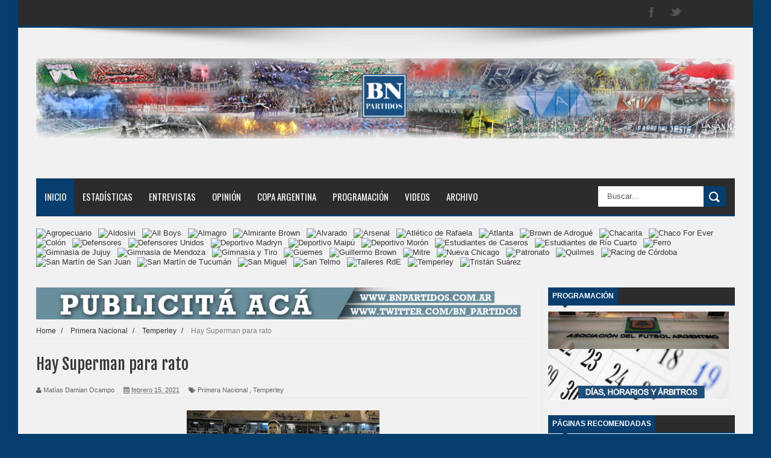

--- FILE ---
content_type: text/javascript; charset=UTF-8
request_url: https://www.bnpartidos.com.ar/feeds/posts/default/-/Primera%20Nacional?alt=json-in-script&callback=related_results_labels_thumbs&max-results=8
body_size: 9128
content:
// API callback
related_results_labels_thumbs({"version":"1.0","encoding":"UTF-8","feed":{"xmlns":"http://www.w3.org/2005/Atom","xmlns$openSearch":"http://a9.com/-/spec/opensearchrss/1.0/","xmlns$blogger":"http://schemas.google.com/blogger/2008","xmlns$georss":"http://www.georss.org/georss","xmlns$gd":"http://schemas.google.com/g/2005","xmlns$thr":"http://purl.org/syndication/thread/1.0","id":{"$t":"tag:blogger.com,1999:blog-5569797676974228733"},"updated":{"$t":"2026-01-29T09:20:08.110-03:00"},"category":[{"term":"Primera Nacional"},{"term":"Nueva Chicago"},{"term":"Estudiantes BA"},{"term":"Deportivo Madryn"},{"term":"AFA"},{"term":"All Boys"},{"term":"San Martín SJ"},{"term":"Atlanta"},{"term":"Quilmes"},{"term":"Temperley"},{"term":"Alvarado"},{"term":"Defensores"},{"term":"Ferro"},{"term":"Almagro"},{"term":"GuillermoBrown"},{"term":"Estudiantes RC"},{"term":"Tristán Suárez"},{"term":"Guillermo Brown"},{"term":"Mitre"},{"term":"Moron"},{"term":"Instituto"},{"term":"Almirante Brown"},{"term":"San Telmo"},{"term":"Brown de Adrogué"},{"term":"Rafaela"},{"term":"Agropecuario"},{"term":"Estudiantes"},{"term":"Gimnasia de Mendoza"},{"term":"Belgrano"},{"term":"Guemes"},{"term":"Chacarita"},{"term":"San Martín T"},{"term":"GyE Jujuy"},{"term":"Santamarina"},{"term":"Independiente Rivadavia"},{"term":"Maipú"},{"term":"Riestra"},{"term":"Gimnasia Mendoza"},{"term":"Villa Dalmine"},{"term":"Chaco For Ever"},{"term":"Tigre"},{"term":"Copa Argentina"},{"term":"Villa Dálmine"},{"term":"Deportivo Morón"},{"term":"Defensores Unidos"},{"term":"Flandria"},{"term":"Barracas Central"},{"term":"Güemes"},{"term":"Morón"},{"term":"San Martin T"},{"term":"San Martin SJ"},{"term":"Atletico de Rafaela"},{"term":"Sacachispas"},{"term":"Zona B"},{"term":"Patronato"},{"term":"Programacion"},{"term":"Deportivo Maipú"},{"term":"Programación"},{"term":"Racing Cba"},{"term":"Racing de Córdoba"},{"term":"Deportivo Moron"},{"term":"Aldosivi"},{"term":"Defensores de Belgrano"},{"term":"Gimnasia de Jujuy"},{"term":"Atlético de Rafaela"},{"term":"Brown Adrogué"},{"term":"Arsenal"},{"term":"Platense"},{"term":"Sarmiento"},{"term":"San Miguel"},{"term":"Gimnasia y Tiro"},{"term":"Zona A"},{"term":"Opinion"},{"term":"Colón"},{"term":"Arsenal de Sarandí"},{"term":"Atletico Rafaela"},{"term":"Entrevistas"},{"term":"Tristan Suarez"},{"term":"Talleres RE"},{"term":"Mercado De Pases"},{"term":"Atlético Rafaela"},{"term":"Deportivo Riestra"},{"term":"Morón Deportivo Morón"},{"term":"Primera \nNacional"},{"term":"Primera Nacional; Racing de Córdoba"},{"term":"Reducido"},{"term":"Árbitros"},{"term":"Godoy Cruz"},{"term":"Racing"},{"term":"CADU"},{"term":"Atlanta AFA"},{"term":"Boca"},{"term":"Brown de Madryn"},{"term":"Colegiales"},{"term":"Los Andes"},{"term":"#PrimeraNacional"},{"term":"Boca Juniors"},{"term":"Ferro Carril Oeste"},{"term":"Primera"},{"term":"Primera Nacional Racing de Cordoba"},{"term":"Amistoso"},{"term":"Opinión"},{"term":"Primera  Nacional"},{"term":"Racing de Cordoba"},{"term":"San Martin de Tucuman"},{"term":"Vélez"},{"term":"#RacingdeCórdoba"},{"term":"Brow de Adrogué"},{"term":"Chacarita Juniors"},{"term":"Fecha 17"},{"term":"Fecha 21"},{"term":"Fecha 26"},{"term":"Fecha 28"},{"term":"Fecha 3"},{"term":"Grupo B"},{"term":"River"},{"term":"brown de Adrogue"},{"term":"fecha 32"},{"term":"#PrimeraNacional; #Racing de Córdoba"},{"term":"#PrimeraNacional; Patronato; Racing de Córdoba"},{"term":"AFA Guillermo Brown"},{"term":"Almirante"},{"term":"Argentinos"},{"term":"Atlanta\nAFA"},{"term":"Atlético Tucumán"},{"term":"Entrevista"},{"term":"Fecha 16"},{"term":"Fecha 19"},{"term":"Fecha 2"},{"term":"Fecha 20"},{"term":"Fecha 22"},{"term":"Fecha 23"},{"term":"Fecha 29"},{"term":"Fecha 4"},{"term":"Fixture"},{"term":"GyEJujuy"},{"term":"Huracán"},{"term":"Independiente Rivadavia 2"},{"term":"Primera Inicial"},{"term":"Primera Nacional Belgrano"},{"term":"PrimeraNacional; Racing de Córdoba"},{"term":"Rosario Central"},{"term":"San Martin"},{"term":"Selección Argentina"},{"term":"Supercopa Argentina"},{"term":"Talleres"},{"term":"#Arsenal"},{"term":"#PrimeraNacional #Quilmes #RacingdeCórdoba"},{"term":"#PrimeraNacional #RacingedeCórdoba #AllBoys"},{"term":"#PrimeraNacional #RacingedeCórdoba #SanMiguel"},{"term":"#PrimeraNacional #SanMartínSJ #GimnasiaMendoza\n#FinalReducido"},{"term":"Agropecuario Argentino; Belgrano"},{"term":"B Metropolitana"},{"term":"Banfield"},{"term":"Barcelona"},{"term":"Brown de Adrogué. Ferro"},{"term":"CONMEBOL Libertadores"},{"term":"Central Norte"},{"term":"Chacarita - Gimnasia de Jujuy"},{"term":"Chacarita 0 - Gimnasia de Jujuy 1"},{"term":"Copa Argentina en"},{"term":"Copa Córdoba"},{"term":"Copa Libertadores"},{"term":"Dalmine"},{"term":"Defensorres de Belgrano"},{"term":"Fecha 18"},{"term":"Fecha 24"},{"term":"Fecha 25"},{"term":"Fecha 27"},{"term":"Fecha 30"},{"term":"Fecha 31"},{"term":"Fecha 33"},{"term":"Fecha 6"},{"term":"Fecha 7"},{"term":"Fecha 8"},{"term":"Final Primera Nacional; Deportivo Riestra; Deportivo Maipú de Mendoza"},{"term":"Goleadores"},{"term":"GyE Jujuy\nBarracas Central"},{"term":"Independiente"},{"term":"Instituto\nGyE Jujuy"},{"term":"JJ Urquiza"},{"term":"Juan Carlos Olave"},{"term":"Laferrere"},{"term":"Libertadores"},{"term":"Marcelo Vazquez"},{"term":"Nueva Chicago 1"},{"term":"Pitana"},{"term":"Primera Nacional Racing de Córdoba"},{"term":"Primera Nacional Talleres de Remedios de Escalada Racing de Cordoba"},{"term":"Primera Nacional: EstudiantesRC; Racing de Córdoba"},{"term":"Primera Nacional; Alvarado; Racing de Córdoba"},{"term":"Primera Nacional; Deportivo Maipú; Racing de Córdoba"},{"term":"Primera Nacional; Racing de Córdoba; Agropecuario Argentino"},{"term":"Primera Nacional; San Miguel"},{"term":"Primera Nacional; Talleres de Remedios de Escalada; Racing de Córdoba"},{"term":"Primera Nacional;Guillermo Brown; Racing de Córdoba"},{"term":"PrimeraNacional; Agropecuario Argentino; Racing de Córdoba"},{"term":"PrimeraNacional; Racing de Córdoba;  Guemes"},{"term":"PrimeraNacional; Racing de Córdoba; Quilmes"},{"term":"Racing CBAe"},{"term":"Rafaela Racing de Córdoba"},{"term":"Ricardo Caruso Lombardi"},{"term":"SSantamarina"},{"term":"San Martín de Tucumán"},{"term":"San Martín sjy"},{"term":"Tristian Suarez"},{"term":"Villa Dálmine 0 - Rafaela 2"},{"term":"Vélez Sarsfield"},{"term":"b"},{"term":"fecha 11"},{"term":"fecha 13"},{"term":"fecha 34"},{"term":"rodrigo herrera"},{"term":"ulises abreliano"}],"title":{"type":"text","$t":"BN Partidos"},"subtitle":{"type":"html","$t":""},"link":[{"rel":"http://schemas.google.com/g/2005#feed","type":"application/atom+xml","href":"https:\/\/www.bnpartidos.com.ar\/feeds\/posts\/default"},{"rel":"self","type":"application/atom+xml","href":"https:\/\/www.blogger.com\/feeds\/5569797676974228733\/posts\/default\/-\/Primera+Nacional?alt=json-in-script\u0026max-results=8"},{"rel":"alternate","type":"text/html","href":"https:\/\/www.bnpartidos.com.ar\/search\/label\/Primera%20Nacional"},{"rel":"hub","href":"http://pubsubhubbub.appspot.com/"},{"rel":"next","type":"application/atom+xml","href":"https:\/\/www.blogger.com\/feeds\/5569797676974228733\/posts\/default\/-\/Primera+Nacional\/-\/Primera+Nacional?alt=json-in-script\u0026start-index=9\u0026max-results=8"}],"author":[{"name":{"$t":"BN Partidos"},"uri":{"$t":"http:\/\/www.blogger.com\/profile\/10887465146420004888"},"email":{"$t":"noreply@blogger.com"},"gd$image":{"rel":"http://schemas.google.com/g/2005#thumbnail","width":"16","height":"16","src":"https:\/\/img1.blogblog.com\/img\/b16-rounded.gif"}}],"generator":{"version":"7.00","uri":"http://www.blogger.com","$t":"Blogger"},"openSearch$totalResults":{"$t":"3945"},"openSearch$startIndex":{"$t":"1"},"openSearch$itemsPerPage":{"$t":"8"},"entry":[{"id":{"$t":"tag:blogger.com,1999:blog-5569797676974228733.post-2516594723519026280"},"published":{"$t":"2026-01-28T12:13:00.005-03:00"},"updated":{"$t":"2026-01-28T12:13:45.335-03:00"},"category":[{"scheme":"http://www.blogger.com/atom/ns#","term":"Deportivo Madryn"},{"scheme":"http://www.blogger.com/atom/ns#","term":"Primera Nacional"}],"title":{"type":"text","$t":"A puro amistosos"},"content":{"type":"html","$t":"\u003Cp style=\"text-align: justify;\"\u003E\u0026nbsp;\u003C\/p\u003E\u003Cdiv class=\"separator\" style=\"clear: both; text-align: center;\"\u003E\u003Ca href=\"https:\/\/blogger.googleusercontent.com\/img\/b\/R29vZ2xl\/AVvXsEgYnR7tVy7RqZRo7ft9WXJO1cvUjo4eIMn2C5X2j7Q6qWkQQAV1TpUa2etJQF4WiDcqaIuZenEQRkTZbV9jNbvT8FZXBsCxf63n6pjy6w4StKsmwKqMesxgcJheo0OX6TstarhVIJNk0UHYnNO0FXxeuUksi5V86Iham0_Q56lighSxkAMcJijcR3L7USSd\/s360\/Argentinos%20Juniors%20-%20Deportivo%20Madryn.jpg\" imageanchor=\"1\" style=\"margin-left: 1em; margin-right: 1em;\"\u003E\u003Cimg border=\"0\" data-original-height=\"240\" data-original-width=\"360\" height=\"213\" src=\"https:\/\/blogger.googleusercontent.com\/img\/b\/R29vZ2xl\/AVvXsEgYnR7tVy7RqZRo7ft9WXJO1cvUjo4eIMn2C5X2j7Q6qWkQQAV1TpUa2etJQF4WiDcqaIuZenEQRkTZbV9jNbvT8FZXBsCxf63n6pjy6w4StKsmwKqMesxgcJheo0OX6TstarhVIJNk0UHYnNO0FXxeuUksi5V86Iham0_Q56lighSxkAMcJijcR3L7USSd\/s320\/Argentinos%20Juniors%20-%20Deportivo%20Madryn.jpg\" width=\"320\" \/\u003E\u003C\/a\u003E\u003C\/div\u003E\u003Cbr \/\u003E\u003Cp\u003E\u003C\/p\u003E\u003Cp style=\"text-align: justify;\"\u003E\u003Cb\u003EDeportivo Madryn en su gira de pretemporada por Buenos Aires este martes disputó un amistoso frente a Argentinos Juniors y después por la tarde otro partido contra Argentino de Quilmes. El plantel conducido por Cristian Díaz se encuentra en el hotel SECLA.\u0026nbsp;\u003C\/b\u003E\u003C\/p\u003E\u003Cp style=\"text-align: justify;\"\u003EEl \u003Ci\u003EAurinegro\u003C\/i\u003E en su primer ensayo venció a la Reserva del \u003Ci\u003EBicho\u003C\/i\u003E de la Paternal por 2 a 0. En ese partido el \u003Ci\u003ETanque\u003C\/i\u003E Luis Silba marcó en dos ocasiones. Para este encuentro, el \u003Ci\u003EDepo \u003C\/i\u003Epresentó a:\u0026nbsp;Bonnin; Sosa, Giacopuzzi, Ortiz, Martínez, Recalde, Cosi, Ospitaleche, Cuero, Barrientos y Silba. Además jugaron unos minutos: Montagna, Bonacci, Godoy Milessi y Calleros.\u003C\/p\u003E\u003Cp style=\"text-align: justify;\"\u003EAsimismo, el equipo local salió al campo de juego con:\u0026nbsp;Reigia; Barrios, Salinas, Low, Muñoz; Leiva, Marques, Agulles; Diez, Seggio, Velázquez.\u003C\/p\u003E\u003Cp style=\"text-align: justify;\"\u003EPor otro lado, en cuanto al segundo amistoso, en el\u003Cspan style=\"background-color: rgba(0, 0, 0, 0.03); color: #0f1419; font-family: TwitterChirp, -apple-system, BlinkMacSystemFont, \u0026quot;Segoe UI\u0026quot;, Roboto, Helvetica, Arial, sans-serif; font-size: 15px; white-space-collapse: preserve;\"\u003E \u003C\/span\u003Eestadio Dr. Isidoro Iriarte, \u003Ci\u003EMadryn\u003C\/i\u003E y el \u003Ci\u003EMate\u003C\/i\u003E empataron 0 a 0. En ese compromiso el entrenador Cristián Díaz decidió que sean de la partida:\u0026nbsp;Montero; Dionisio, Yossen, Gutiérrez, Ayala, Calleros, Martínez, Jara, Ayala, Bonacci y Montagna. También participaron\u0026nbsp;Godoy Milessi, Peinipil, Cabral y Sepúlveda.\u003C\/p\u003E\u003Cdiv style=\"text-align: justify;\"\u003EA su vez el \u003Ci\u003EPrimer Club Criollo\u003C\/i\u003E respondió con: Yzaurralde; Escudero, Cosciuc, Barreto, Benavides; Guzmán, Vega, Zárate, Cecconato; Martínez y Sosa. Luego en el complemento ingresaron: Filliol, Poza, Diez, Molina, Di Marco, Compagnucci, Quatrocchi, Filosa y Alfonso.\u003C\/div\u003E\u003Cdiv style=\"text-align: justify;\"\u003E\u003Cbr \/\u003E\u003C\/div\u003E\u003Cdiv style=\"text-align: justify;\"\u003E\u003Cb\u003EPor Diego Bentivegna \/@bentidiego.\u003C\/b\u003E\u003C\/div\u003E\u003Cdiv style=\"text-align: justify;\"\u003EFoto: Natalia Ledesma para Club Social y Deportivo Madryn.\u003C\/div\u003E"},"link":[{"rel":"edit","type":"application/atom+xml","href":"https:\/\/www.blogger.com\/feeds\/5569797676974228733\/posts\/default\/2516594723519026280"},{"rel":"self","type":"application/atom+xml","href":"https:\/\/www.blogger.com\/feeds\/5569797676974228733\/posts\/default\/2516594723519026280"},{"rel":"alternate","type":"text/html","href":"https:\/\/www.bnpartidos.com.ar\/2026\/01\/a-puro-amistosos.html","title":"A puro amistosos"}],"author":[{"name":{"$t":"Diego Bentivegna"},"uri":{"$t":"http:\/\/www.blogger.com\/profile\/10485773112171320525"},"email":{"$t":"noreply@blogger.com"},"gd$image":{"rel":"http://schemas.google.com/g/2005#thumbnail","width":"16","height":"16","src":"https:\/\/img1.blogblog.com\/img\/b16-rounded.gif"}}],"media$thumbnail":{"xmlns$media":"http://search.yahoo.com/mrss/","url":"https:\/\/blogger.googleusercontent.com\/img\/b\/R29vZ2xl\/AVvXsEgYnR7tVy7RqZRo7ft9WXJO1cvUjo4eIMn2C5X2j7Q6qWkQQAV1TpUa2etJQF4WiDcqaIuZenEQRkTZbV9jNbvT8FZXBsCxf63n6pjy6w4StKsmwKqMesxgcJheo0OX6TstarhVIJNk0UHYnNO0FXxeuUksi5V86Iham0_Q56lighSxkAMcJijcR3L7USSd\/s72-c\/Argentinos%20Juniors%20-%20Deportivo%20Madryn.jpg","height":"72","width":"72"}},{"id":{"$t":"tag:blogger.com,1999:blog-5569797676974228733.post-1210313173664194409"},"published":{"$t":"2026-01-24T16:19:00.003-03:00"},"updated":{"$t":"2026-01-24T16:19:46.249-03:00"},"category":[{"scheme":"http://www.blogger.com/atom/ns#","term":"Deportivo Madryn"},{"scheme":"http://www.blogger.com/atom/ns#","term":"Primera Nacional"}],"title":{"type":"text","$t":"Un paso más hacia la recuperación"},"content":{"type":"html","$t":"\u003Cp style=\"text-align: justify;\"\u003E\u003C\/p\u003E\u003Cdiv class=\"separator\" style=\"clear: both; text-align: center;\"\u003E\u003Ca href=\"https:\/\/blogger.googleusercontent.com\/img\/b\/R29vZ2xl\/AVvXsEjE4ntiQWfBluyfmEvWr-1iwzymdNrDrCm8q8bNeodRuObLgJb_r5nIyhJx1L8xEbJ4kwtB-jALa-OzgSCpTkygT_L4RSNhbUW9kwDGccR5ifEeztuFwkwVnkzwHo7XH1eeXLxRdwxrg33yxOHzvdtkmREiouFjW52GoDvN4pKL_etULJuimyj3W56vzy6O\/s1063\/20260124_161726.jpg\" imageanchor=\"1\" style=\"margin-left: 1em; margin-right: 1em;\"\u003E\u003Cimg border=\"0\" data-original-height=\"697\" data-original-width=\"1063\" height=\"210\" src=\"https:\/\/blogger.googleusercontent.com\/img\/b\/R29vZ2xl\/AVvXsEjE4ntiQWfBluyfmEvWr-1iwzymdNrDrCm8q8bNeodRuObLgJb_r5nIyhJx1L8xEbJ4kwtB-jALa-OzgSCpTkygT_L4RSNhbUW9kwDGccR5ifEeztuFwkwVnkzwHo7XH1eeXLxRdwxrg33yxOHzvdtkmREiouFjW52GoDvN4pKL_etULJuimyj3W56vzy6O\/s320\/20260124_161726.jpg\" width=\"320\" \/\u003E\u003C\/a\u003E\u003C\/div\u003E\u003Cbr \/\u003E\u003Cb\u003E\u003Cbr \/\u003E\u003C\/b\u003E\u003Cp\u003E\u003C\/p\u003E\u003Cp style=\"text-align: justify;\"\u003E\u003Cb\u003EDeportivo Madryn informó que el arquero Mauricio Nievas será dado de alta este domingo y que seguirá en Buenos Aires para realizarse nuevos estudios. Además continuará en obervación\u0026nbsp; de los especialistas y atento a una nueva intervención.\u003C\/b\u003E\u003C\/p\u003E\u003Cp style=\"text-align: justify;\"\u003EEl guardameta del \u003Ci\u003EAurinegro\u003C\/i\u003E el lunes pasado fue intervenido quirúrgicamente en el hospital Británico debido a que unas semanas atrás, en uno de los entrenamientos de la pretemporada, sufrió un paro cardiorrespiratorio. En ese momento el cuerpo médico de \u003Ci\u003EMadryn\u003C\/i\u003E realizó maniobras de reanimación y utilizó un desfibrilador.\u0026nbsp;\u003C\/p\u003E\u003Cp style=\"text-align: justify;\"\u003EPor estas intervenciones el portero Nievas recuperó la conciencia y fue trasladado de urgencia al Hospital de la ciudad de Puerto Madryn, en donde permaneció internado en observación. Con el correr de los días se tomó la decisión que el guardavalla viaje a Buenos Aires para efectuar nuevos exámenes.\u0026nbsp;\u003C\/p\u003E\u003Cp style=\"text-align: justify;\"\u003EEn su tratamiento en el hospital Británico se adoptó la medida que sea operado. Con esta intervención quirúrgica ya concluida y con los cuidados efectivos el arquero cordobés está cerca de recibir el alta médica, pero con el plan de realizar nuevos estudios y seguir en observación.\u0026nbsp;\u003C\/p\u003E\u003Cp style=\"text-align: justify;\"\u003EAsimismo, el plantel comandado por Cristián Díaz desembarcará en Buenos Aires para disputar tres partidos amistosos, en días y horarios a dedinir. Los ensayos serán contra Acassuso, Argentino de Quilmes y Argentinos Juniors. Luego, el sábado 7 de febrero a partir de las 19 el \u003Ci\u003EDepo\u003C\/i\u003E cerrará el circuito ante Olimpo en el estadio Abel Sastre.\u0026nbsp;\u003C\/p\u003E\u003Cp style=\"text-align: justify;\"\u003E\u003Cb\u003EPor Diego Bentivegna \/ @bentidiego.\u003C\/b\u003E\u003C\/p\u003E\u003Cp style=\"text-align: justify;\"\u003EFoto: Telefe Noticias.\u0026nbsp;\u003C\/p\u003E"},"link":[{"rel":"edit","type":"application/atom+xml","href":"https:\/\/www.blogger.com\/feeds\/5569797676974228733\/posts\/default\/1210313173664194409"},{"rel":"self","type":"application/atom+xml","href":"https:\/\/www.blogger.com\/feeds\/5569797676974228733\/posts\/default\/1210313173664194409"},{"rel":"alternate","type":"text/html","href":"https:\/\/www.bnpartidos.com.ar\/2026\/01\/un-paso-mas-hacia-la-recuperacion.html","title":"Un paso más hacia la recuperación"}],"author":[{"name":{"$t":"Diego Bentivegna"},"uri":{"$t":"http:\/\/www.blogger.com\/profile\/10485773112171320525"},"email":{"$t":"noreply@blogger.com"},"gd$image":{"rel":"http://schemas.google.com/g/2005#thumbnail","width":"16","height":"16","src":"https:\/\/img1.blogblog.com\/img\/b16-rounded.gif"}}],"media$thumbnail":{"xmlns$media":"http://search.yahoo.com/mrss/","url":"https:\/\/blogger.googleusercontent.com\/img\/b\/R29vZ2xl\/AVvXsEjE4ntiQWfBluyfmEvWr-1iwzymdNrDrCm8q8bNeodRuObLgJb_r5nIyhJx1L8xEbJ4kwtB-jALa-OzgSCpTkygT_L4RSNhbUW9kwDGccR5ifEeztuFwkwVnkzwHo7XH1eeXLxRdwxrg33yxOHzvdtkmREiouFjW52GoDvN4pKL_etULJuimyj3W56vzy6O\/s72-c\/20260124_161726.jpg","height":"72","width":"72"}},{"id":{"$t":"tag:blogger.com,1999:blog-5569797676974228733.post-1719736746750064598"},"published":{"$t":"2026-01-21T20:08:00.003-03:00"},"updated":{"$t":"2026-01-21T20:14:06.153-03:00"},"category":[{"scheme":"http://www.blogger.com/atom/ns#","term":"Deportivo Madryn"},{"scheme":"http://www.blogger.com/atom/ns#","term":"Primera Nacional"}],"title":{"type":"text","$t":"Heredero de una pasión"},"content":{"type":"html","$t":"\u003Cdiv class=\"separator\" style=\"clear: both; text-align: center;\"\u003E\u003Ca href=\"https:\/\/blogger.googleusercontent.com\/img\/b\/R29vZ2xl\/AVvXsEg0j2ClvFbtt_HlljE2Xr4VeKd23ksPkYMl7qzHf3PRFYrO7veIUbJbCRwxifQ_KTB0Ibpi0nJHVmya32_SNU03ZSe3VOI9bIPeqe9ya5CL0T0ZDVqkGjOXRuYjRGkDcwC4rumQHexf8-TASvV5YtuN28r76-KrQFbnp8czqWJFEwQqdNF_NjtK16hYG5Ed\/s1154\/20260121_191114.jpg\" style=\"margin-left: 1em; margin-right: 1em;\"\u003E\u003Cimg border=\"0\" data-original-height=\"1154\" data-original-width=\"926\" height=\"320\" src=\"https:\/\/blogger.googleusercontent.com\/img\/b\/R29vZ2xl\/AVvXsEg0j2ClvFbtt_HlljE2Xr4VeKd23ksPkYMl7qzHf3PRFYrO7veIUbJbCRwxifQ_KTB0Ibpi0nJHVmya32_SNU03ZSe3VOI9bIPeqe9ya5CL0T0ZDVqkGjOXRuYjRGkDcwC4rumQHexf8-TASvV5YtuN28r76-KrQFbnp8czqWJFEwQqdNF_NjtK16hYG5Ed\/s320\/20260121_191114.jpg\" width=\"257\" \/\u003E\u003C\/a\u003E\u003C\/div\u003E\u003Cbr \/\u003E\u003Cdiv style=\"text-align: justify;\"\u003E\u003Cbr \/\u003E\u003C\/div\u003E\u003Cdiv style=\"text-align: justify;\"\u003E\u003Cbr \/\u003E\u003C\/div\u003E\u003Cdiv style=\"text-align: justify;\"\u003E\u003Cb\u003EDeportivo Madryn cerró la incorporación del ex delantero de Rampla Juniors de Uruguay, Yamil García. El nuevo atacante del \u003Ci\u003EAurinegro\u003C\/i\u003E es uno de los hijos del \u003Ci\u003ETurco\u003C\/i\u003E Claudio García, de recordado paso por Racing durante la decada del 90.\u003C\/b\u003E\u003C\/div\u003E\u003Cdiv style=\"text-align: justify;\"\u003E\u003Cbr \/\u003E\u003C\/div\u003E\u003Cdiv style=\"text-align: justify;\"\u003EEl \u003Ci\u003EDepo\u003C\/i\u003E sumó a sus filas al ex jugador del club uruguayo que tiene como antecedente en el ascenso sus pasos por Los Andes y Sacachispas.\u003C\/div\u003E\u003Cdiv style=\"text-align: justify;\"\u003E\u003Cbr \/\u003E\u003C\/div\u003E\u003Cdiv style=\"text-align: justify;\"\u003EAsimismo, con respecto a la salud de Mauricio Nievas \u003Ci\u003EMadryn\u003C\/i\u003E informó que el lunes pasado fue intervenido quirúrgicamente con éxito en el hospital Británico.\u003C\/div\u003E\u003Cdiv style=\"text-align: justify;\"\u003E\u003Cbr \/\u003E\u003C\/div\u003E\u003Cdiv style=\"text-align: justify;\"\u003EA su vez agregó que las primeras 48, 72 horas serán fundamentales para la evolución del jugador.\u003C\/div\u003E\u003Cdiv style=\"text-align: justify;\"\u003E\u003Cb\u003E\u003Cbr \/\u003E\u003C\/b\u003E\u003C\/div\u003E\u003Cdiv style=\"text-align: justify;\"\u003E\u003Cb\u003EPor Diego Bentivegna \/ @bentidiego.\u003C\/b\u003E\u003C\/div\u003E\u003Cdiv style=\"text-align: justify;\"\u003EFoto: Nico Rampletti.\u0026nbsp;\u003C\/div\u003E\u003Cdiv style=\"text-align: justify;\"\u003E\u003Cbr \/\u003E\u003C\/div\u003E"},"link":[{"rel":"edit","type":"application/atom+xml","href":"https:\/\/www.blogger.com\/feeds\/5569797676974228733\/posts\/default\/1719736746750064598"},{"rel":"self","type":"application/atom+xml","href":"https:\/\/www.blogger.com\/feeds\/5569797676974228733\/posts\/default\/1719736746750064598"},{"rel":"alternate","type":"text/html","href":"https:\/\/www.bnpartidos.com.ar\/2026\/01\/heredero-de-una-pasion.html","title":"Heredero de una pasión"}],"author":[{"name":{"$t":"Diego Bentivegna"},"uri":{"$t":"http:\/\/www.blogger.com\/profile\/10485773112171320525"},"email":{"$t":"noreply@blogger.com"},"gd$image":{"rel":"http://schemas.google.com/g/2005#thumbnail","width":"16","height":"16","src":"https:\/\/img1.blogblog.com\/img\/b16-rounded.gif"}}],"media$thumbnail":{"xmlns$media":"http://search.yahoo.com/mrss/","url":"https:\/\/blogger.googleusercontent.com\/img\/b\/R29vZ2xl\/AVvXsEg0j2ClvFbtt_HlljE2Xr4VeKd23ksPkYMl7qzHf3PRFYrO7veIUbJbCRwxifQ_KTB0Ibpi0nJHVmya32_SNU03ZSe3VOI9bIPeqe9ya5CL0T0ZDVqkGjOXRuYjRGkDcwC4rumQHexf8-TASvV5YtuN28r76-KrQFbnp8czqWJFEwQqdNF_NjtK16hYG5Ed\/s72-c\/20260121_191114.jpg","height":"72","width":"72"}},{"id":{"$t":"tag:blogger.com,1999:blog-5569797676974228733.post-5876583828657010425"},"published":{"$t":"2026-01-19T18:04:00.003-03:00"},"updated":{"$t":"2026-01-19T18:04:25.419-03:00"},"category":[{"scheme":"http://www.blogger.com/atom/ns#","term":"Deportivo Madryn"},{"scheme":"http://www.blogger.com/atom/ns#","term":"Primera Nacional"}],"title":{"type":"text","$t":"De Colonia a Puerto Madryn"},"content":{"type":"html","$t":"\u003Cdiv class=\"separator\" style=\"clear: both; text-align: center;\"\u003E\u003Ca href=\"https:\/\/blogger.googleusercontent.com\/img\/b\/R29vZ2xl\/AVvXsEjxKq2pYjBKJMncccLuM64UAYrViRfvK_mta2q83pwQaLWM0wkmjDD2p-YLleTK0ovH56owVTTc7rJ5QkE3Jd97V2kod7HypxVdb8HDUzSeaTh97LO5EJmw62jqOq4nezUI3VLGYmmYS95_Nj2KgQT0IFp5lbBVYI0GkFTP-3ESfWLM0XVkqfeTeuMya4V3\/s617\/20260119_175712.jpg\" imageanchor=\"1\" style=\"margin-left: 1em; margin-right: 1em;\"\u003E\u003Cimg border=\"0\" data-original-height=\"617\" data-original-width=\"496\" height=\"320\" src=\"https:\/\/blogger.googleusercontent.com\/img\/b\/R29vZ2xl\/AVvXsEjxKq2pYjBKJMncccLuM64UAYrViRfvK_mta2q83pwQaLWM0wkmjDD2p-YLleTK0ovH56owVTTc7rJ5QkE3Jd97V2kod7HypxVdb8HDUzSeaTh97LO5EJmw62jqOq4nezUI3VLGYmmYS95_Nj2KgQT0IFp5lbBVYI0GkFTP-3ESfWLM0XVkqfeTeuMya4V3\/s320\/20260119_175712.jpg\" width=\"257\" \/\u003E\u003C\/a\u003E\u003C\/div\u003E\u003Cbr \/\u003E\u003Cdiv style=\"text-align: justify;\"\u003E\u003Cbr \/\u003E\u003C\/div\u003E\u003Cdiv style=\"text-align: justify;\"\u003E\u003Cbr \/\u003E\u003C\/div\u003E\u003Cdiv style=\"text-align: justify;\"\u003E\u003Cb\u003EDeportivo Madryn concretó la llegada del volante uruguayo Yvo Calleros Rebori, quien viene de jugar en Plaza Colonia. Con esta incorporación el \u003Ci\u003EDepo\u003C\/i\u003E consiguió 13 refuerzos.\u003C\/b\u003E\u003C\/div\u003E\u003Cdiv style=\"text-align: justify;\"\u003E\u003Cbr \/\u003E\u003C\/div\u003E\u003Cdiv style=\"text-align: justify;\"\u003EEl \u003Ci\u003EAurinegro\u003C\/i\u003E comenzó la semana con la contratación del ex mediocampista del \u003Ci\u003EAlbiverde\u003C\/i\u003E. Además del club uruguayo, Calleros Rebori formó parte de The Strongest, Banfield y Boston River.\u003C\/div\u003E\u003Cdiv style=\"text-align: justify;\"\u003E\u003Cbr \/\u003E\u003C\/div\u003E\u003Cdiv style=\"text-align: justify;\"\u003EEn estas semanas de tratativas, los dirigentes del cuadro patagónico llegaron a un acuerdo con Roberto León, Nicolás Servetto, Franco Godoy Milessi, Pio Bonaccci, Mauricio Cuero, Nicolás Barrientos, Facundo Ospitaleche, Matías Montero, Gabriel Gudiño, Camilo Machado, Rodrigo Ayala, Nicolás Ortíz y Julián Cosi.\u003C\/div\u003E\u003Cdiv style=\"text-align: justify;\"\u003E\u003Cbr \/\u003E\u003C\/div\u003E\u003Cdiv style=\"text-align: justify;\"\u003EPor otro lado \u003Ci\u003EMadryn\u003C\/i\u003E para afrontar la inminente temporada ya no contará con Bruno Pérez, quien desembarcó a Asteras Tripolis F.C.B, de la segunda división de Grecia, en préstamo hasta junio de 2027.\u003C\/div\u003E\u003Cdiv style=\"text-align: justify;\"\u003E\u003Cb\u003E\u003Cbr \/\u003E\u003C\/b\u003E\u003C\/div\u003E\u003Cdiv style=\"text-align: justify;\"\u003E\u003Cb\u003EPor Diego Bentivegna \/ @bentidiego.\u003C\/b\u003E\u003C\/div\u003E\u003Cdiv style=\"text-align: justify;\"\u003EFoto: Gustavo Gómez.\u0026nbsp;\u003C\/div\u003E"},"link":[{"rel":"edit","type":"application/atom+xml","href":"https:\/\/www.blogger.com\/feeds\/5569797676974228733\/posts\/default\/5876583828657010425"},{"rel":"self","type":"application/atom+xml","href":"https:\/\/www.blogger.com\/feeds\/5569797676974228733\/posts\/default\/5876583828657010425"},{"rel":"alternate","type":"text/html","href":"https:\/\/www.bnpartidos.com.ar\/2026\/01\/de-colonia-puerto-madryn.html","title":"De Colonia a Puerto Madryn"}],"author":[{"name":{"$t":"Diego Bentivegna"},"uri":{"$t":"http:\/\/www.blogger.com\/profile\/10485773112171320525"},"email":{"$t":"noreply@blogger.com"},"gd$image":{"rel":"http://schemas.google.com/g/2005#thumbnail","width":"16","height":"16","src":"https:\/\/img1.blogblog.com\/img\/b16-rounded.gif"}}],"media$thumbnail":{"xmlns$media":"http://search.yahoo.com/mrss/","url":"https:\/\/blogger.googleusercontent.com\/img\/b\/R29vZ2xl\/AVvXsEjxKq2pYjBKJMncccLuM64UAYrViRfvK_mta2q83pwQaLWM0wkmjDD2p-YLleTK0ovH56owVTTc7rJ5QkE3Jd97V2kod7HypxVdb8HDUzSeaTh97LO5EJmw62jqOq4nezUI3VLGYmmYS95_Nj2KgQT0IFp5lbBVYI0GkFTP-3ESfWLM0XVkqfeTeuMya4V3\/s72-c\/20260119_175712.jpg","height":"72","width":"72"}},{"id":{"$t":"tag:blogger.com,1999:blog-5569797676974228733.post-7083480429271531902"},"published":{"$t":"2026-01-16T20:41:00.003-03:00"},"updated":{"$t":"2026-01-16T20:41:23.015-03:00"},"category":[{"scheme":"http://www.blogger.com/atom/ns#","term":"Deportivo Madryn"},{"scheme":"http://www.blogger.com/atom/ns#","term":"Primera Nacional"}],"title":{"type":"text","$t":"El ataque y el arco vuelven a ser noticias en el Depo"},"content":{"type":"html","$t":"\u003Cp\u003E\u0026nbsp;\u003C\/p\u003E\u003Cdiv class=\"separator\" style=\"clear: both; text-align: center;\"\u003E\u003Ca href=\"https:\/\/blogger.googleusercontent.com\/img\/b\/R29vZ2xl\/AVvXsEhAJEg3quhB-tdxakzgQSZj-QSm0i2cLBRfyuchS2IGfQOODr3eFnz0bfpalLpsKYPAD1IPS1Qmd-41unOe21-SPGCwfximBO009W2o7eGNTpctRRLuQkORkwX9E58-4PsNxu3q7Le1hBwapu2HwA-dpA1teK1wPfNMqsm1cCtJOs2-jHtbDoUWPK5Z8_hW\/s1350\/Nicol%C3%A1s%20Servetto.jpg\" imageanchor=\"1\" style=\"margin-left: 1em; margin-right: 1em;\"\u003E\u003Cimg border=\"0\" data-original-height=\"1350\" data-original-width=\"1080\" height=\"320\" src=\"https:\/\/blogger.googleusercontent.com\/img\/b\/R29vZ2xl\/AVvXsEhAJEg3quhB-tdxakzgQSZj-QSm0i2cLBRfyuchS2IGfQOODr3eFnz0bfpalLpsKYPAD1IPS1Qmd-41unOe21-SPGCwfximBO009W2o7eGNTpctRRLuQkORkwX9E58-4PsNxu3q7Le1hBwapu2HwA-dpA1teK1wPfNMqsm1cCtJOs2-jHtbDoUWPK5Z8_hW\/s320\/Nicol%C3%A1s%20Servetto.jpg\" width=\"256\" \/\u003E\u003C\/a\u003E\u003C\/div\u003E\u003Cbr \/\u003E\u003Cp\u003E\u003C\/p\u003E\u003Cp style=\"text-align: justify;\"\u003E\u003Cb\u003EDeportivo Madryn cerró este viernes las incorporaciones del arquero Roberto León y el delantero Nicolás Servetto. Con estos refuerzos, el\u003Ci\u003E Aurinegro\u003C\/i\u003E ya consiguió 12 nuevas caras.\u0026nbsp;\u003C\/b\u003E\u003C\/p\u003E\u003Cp style=\"text-align: justify;\"\u003E\u003Ci\u003EMadryn\u003C\/i\u003E volvió al camino de las contrataciones ya que en el final de la semana finalizó exitosamente las llegadas de León y Servetto. En cuanto al ex guardameta de Racing, en su último paso en préstamo por Defensa y Justicia , no pudo atajar en el torneo Clausura porque el dueño del arco fue Enrique Bologna, quien disputó todos los partidos.\u003C\/p\u003E\u003Cp style=\"text-align: justify;\"\u003EAsimismo el flamante delantero del plantel comandado por Cristián Díaz consiguió en Gimnasia de Mendoza el ascenso Primera División. En esa campaña para el\u003Ci\u003E Mensana\u003C\/i\u003E convirtió un gol solamente y disputó once encuentros desde el arranque. En su recorrido por el fútbol también estuvo en Almagro, Platense y Atlético Tucumán.\u0026nbsp;\u003C\/p\u003E\u003Cp style=\"text-align: justify;\"\u003EPor otro lado, con respecto a la salud de Mauricio Nievas, el club chubutense informó que el próximo lunes será operado. El portero cordobés, quien sufrió\u0026nbsp;\u003Cspan style=\"text-align: justify;\"\u003Eun paro cardiorrespiratorio en uno de los entrenamientos de la pretemporada,\u0026nbsp;\u003C\/span\u003E\u0026nbsp;se encuentra internado en el Hospital Británico desde el martes pasado, para continuar con su tratamiento que comenzó en el Hospital de Puerto Madryn.\u0026nbsp;\u003C\/p\u003E\u003Cp style=\"text-align: justify;\"\u003E\u003Cb\u003EPor Diego Bentivegna \/ @bentidiego.\u003C\/b\u003E\u003C\/p\u003E\u003Cp style=\"text-align: justify;\"\u003EFoto: Pasión Fortinera.\u0026nbsp;\u003C\/p\u003E"},"link":[{"rel":"edit","type":"application/atom+xml","href":"https:\/\/www.blogger.com\/feeds\/5569797676974228733\/posts\/default\/7083480429271531902"},{"rel":"self","type":"application/atom+xml","href":"https:\/\/www.blogger.com\/feeds\/5569797676974228733\/posts\/default\/7083480429271531902"},{"rel":"alternate","type":"text/html","href":"https:\/\/www.bnpartidos.com.ar\/2026\/01\/el-ataque-y-el-arco-vuelven-ser.html","title":"El ataque y el arco vuelven a ser noticias en el Depo"}],"author":[{"name":{"$t":"Diego Bentivegna"},"uri":{"$t":"http:\/\/www.blogger.com\/profile\/10485773112171320525"},"email":{"$t":"noreply@blogger.com"},"gd$image":{"rel":"http://schemas.google.com/g/2005#thumbnail","width":"16","height":"16","src":"https:\/\/img1.blogblog.com\/img\/b16-rounded.gif"}}],"media$thumbnail":{"xmlns$media":"http://search.yahoo.com/mrss/","url":"https:\/\/blogger.googleusercontent.com\/img\/b\/R29vZ2xl\/AVvXsEhAJEg3quhB-tdxakzgQSZj-QSm0i2cLBRfyuchS2IGfQOODr3eFnz0bfpalLpsKYPAD1IPS1Qmd-41unOe21-SPGCwfximBO009W2o7eGNTpctRRLuQkORkwX9E58-4PsNxu3q7Le1hBwapu2HwA-dpA1teK1wPfNMqsm1cCtJOs2-jHtbDoUWPK5Z8_hW\/s72-c\/Nicol%C3%A1s%20Servetto.jpg","height":"72","width":"72"}},{"id":{"$t":"tag:blogger.com,1999:blog-5569797676974228733.post-3297700356698215046"},"published":{"$t":"2026-01-15T15:12:00.003-03:00"},"updated":{"$t":"2026-01-15T15:12:15.264-03:00"},"category":[{"scheme":"http://www.blogger.com/atom/ns#","term":"Deportivo Madryn"},{"scheme":"http://www.blogger.com/atom/ns#","term":"Primera Nacional"}],"title":{"type":"text","$t":"El patrón del mediocampo sigue en combate"},"content":{"type":"html","$t":"\u003Cdiv class=\"separator\" style=\"clear: both; text-align: center;\"\u003E\u003Ca href=\"https:\/\/blogger.googleusercontent.com\/img\/b\/R29vZ2xl\/AVvXsEjkZ5dDYrpQVTQZtwYAgMMjgHP7S5K1DDQGMkSuZtYRnfVYkEKNzPIs7GYO7C6uOnjBp7wuKLJ_xX3t2CyxOmb036KMrtsBrwcFyiH9YFIqm1EhHRHlnNpKJWnIIGdrjicN1JMGDDXJbKcF_qlVTJpJ0ONayBOarOihb2MgVYcVoe78xGozyWq-XgHiTAB3\/s1600\/20260115_150632.jpg\" imageanchor=\"1\" style=\"margin-left: 1em; margin-right: 1em;\"\u003E\u003Cimg border=\"0\" data-original-height=\"1600\" data-original-width=\"1066\" height=\"320\" src=\"https:\/\/blogger.googleusercontent.com\/img\/b\/R29vZ2xl\/AVvXsEjkZ5dDYrpQVTQZtwYAgMMjgHP7S5K1DDQGMkSuZtYRnfVYkEKNzPIs7GYO7C6uOnjBp7wuKLJ_xX3t2CyxOmb036KMrtsBrwcFyiH9YFIqm1EhHRHlnNpKJWnIIGdrjicN1JMGDDXJbKcF_qlVTJpJ0ONayBOarOihb2MgVYcVoe78xGozyWq-XgHiTAB3\/s320\/20260115_150632.jpg\" width=\"213\" \/\u003E\u003C\/a\u003E\u003C\/div\u003E\u003Cbr \/\u003E\u003Cdiv style=\"text-align: justify;\"\u003E\u003Cbr \/\u003E\u003C\/div\u003E\u003Cdiv style=\"text-align: justify;\"\u003E\u003Cbr \/\u003E\u003C\/div\u003E\u003Cdiv style=\"text-align: justify;\"\u003E\u003Cb\u003EDeportivo Madryn resolvió la continuidad de Federico Recalde por dos temporadas más. El volante del \u003Ci\u003EAurinegro\u003C\/i\u003E renovó su contrato hasta diciembre de 2027.\u003C\/b\u003E\u003C\/div\u003E\u003Cdiv style=\"text-align: justify;\"\u003E\u003Cbr \/\u003E\u003C\/div\u003E\u003Cdiv style=\"text-align: justify;\"\u003EEl \u003Ci\u003EDepo\u003C\/i\u003E en su cuenta de twitter \u003Ci\u003E@ClubMadryn\u003C\/i\u003E destacó sobre la extención contractual de Recalde: \"El dueño del mediocampo\u003C\/div\u003E\u003Cdiv style=\"text-align: justify;\"\u003E\u003Cbr \/\u003E\u003C\/div\u003E\u003Cdiv style=\"text-align: justify;\"\u003EEsta tarde, Federico Recalde firmó la extensión de su vínculo con el Club Social y Deportivo Madryn hasta diciembre de 2027...\"\u003C\/div\u003E\u003Cdiv style=\"text-align: justify;\"\u003E\u003Cbr \/\u003E\u003C\/div\u003E\u003Cdiv style=\"text-align: justify;\"\u003EDe esta manera ya son ocho los futbolistas que siguen en el conjunto chubutense:  Recalde, Alejandro Gutiérrez Arango, Agustín Sosa, Luis Silba, Nazareno Solís, Yair Bonnin, Diego Martínez y Facundo Giacopuzzi.\u003C\/div\u003E\u003Cdiv style=\"text-align: justify;\"\u003E\u003Cb\u003E\u003Cbr \/\u003E\u003C\/b\u003E\u003C\/div\u003E\u003Cdiv style=\"text-align: justify;\"\u003E\u003Cb\u003EPor Diego Bentivegna \/ @bentidiego.\u003C\/b\u003E\u003C\/div\u003E\u003Cdiv style=\"text-align: justify;\"\u003E\u003Cbr \/\u003E\u003C\/div\u003E\u003Cdiv style=\"text-align: justify;\"\u003EFoto: Nahuel Ferreira.\u0026nbsp;\u003C\/div\u003E"},"link":[{"rel":"edit","type":"application/atom+xml","href":"https:\/\/www.blogger.com\/feeds\/5569797676974228733\/posts\/default\/3297700356698215046"},{"rel":"self","type":"application/atom+xml","href":"https:\/\/www.blogger.com\/feeds\/5569797676974228733\/posts\/default\/3297700356698215046"},{"rel":"alternate","type":"text/html","href":"https:\/\/www.bnpartidos.com.ar\/2026\/01\/el-patron-del-mediocampo-sigue-en.html","title":"El patrón del mediocampo sigue en combate"}],"author":[{"name":{"$t":"Diego Bentivegna"},"uri":{"$t":"http:\/\/www.blogger.com\/profile\/10485773112171320525"},"email":{"$t":"noreply@blogger.com"},"gd$image":{"rel":"http://schemas.google.com/g/2005#thumbnail","width":"16","height":"16","src":"https:\/\/img1.blogblog.com\/img\/b16-rounded.gif"}}],"media$thumbnail":{"xmlns$media":"http://search.yahoo.com/mrss/","url":"https:\/\/blogger.googleusercontent.com\/img\/b\/R29vZ2xl\/AVvXsEjkZ5dDYrpQVTQZtwYAgMMjgHP7S5K1DDQGMkSuZtYRnfVYkEKNzPIs7GYO7C6uOnjBp7wuKLJ_xX3t2CyxOmb036KMrtsBrwcFyiH9YFIqm1EhHRHlnNpKJWnIIGdrjicN1JMGDDXJbKcF_qlVTJpJ0ONayBOarOihb2MgVYcVoe78xGozyWq-XgHiTAB3\/s72-c\/20260115_150632.jpg","height":"72","width":"72"}},{"id":{"$t":"tag:blogger.com,1999:blog-5569797676974228733.post-6320071235027482499"},"published":{"$t":"2026-01-13T14:36:00.001-03:00"},"updated":{"$t":"2026-01-24T15:47:57.453-03:00"},"category":[{"scheme":"http://www.blogger.com/atom/ns#","term":"Deportivo Madryn"},{"scheme":"http://www.blogger.com/atom/ns#","term":"Primera Nacional"}],"title":{"type":"text","$t":"La esperanza sigue en Buenos Aires"},"content":{"type":"html","$t":"\u003Cdiv style=\"text-align: justify;\"\u003E\u003Cdiv class=\"separator\" style=\"clear: both; text-align: center;\"\u003E\u003Ca href=\"https:\/\/blogger.googleusercontent.com\/img\/b\/R29vZ2xl\/AVvXsEiH8hnyXOrkzhONno_sIqX7DZ4UgzKNv_PL4b754GXgcos2bx9uFrdxzyHhR48ov4SuGbPFqogXjJDT22bRPjfd_JJjdMQBfTejcx42VFDZEA2lOPvpZKcBAHSelh6zS7_yeqFR1u1KD0hnWEzIxzdhkC7qyyN9ECG3gRll5gCuwieeSRQLOIvM1k-ef260\/s1600\/20260113_142207.jpg\" style=\"margin-left: 1em; margin-right: 1em;\"\u003E\u003Cimg border=\"0\" data-original-height=\"1600\" data-original-width=\"900\" height=\"320\" src=\"https:\/\/blogger.googleusercontent.com\/img\/b\/R29vZ2xl\/AVvXsEiH8hnyXOrkzhONno_sIqX7DZ4UgzKNv_PL4b754GXgcos2bx9uFrdxzyHhR48ov4SuGbPFqogXjJDT22bRPjfd_JJjdMQBfTejcx42VFDZEA2lOPvpZKcBAHSelh6zS7_yeqFR1u1KD0hnWEzIxzdhkC7qyyN9ECG3gRll5gCuwieeSRQLOIvM1k-ef260\/s320\/20260113_142207.jpg\" width=\"180\" \/\u003E\u003C\/a\u003E\u003C\/div\u003E\u003Cbr \/\u003E\u003Cb\u003E\u003Cbr \/\u003E\u003C\/b\u003E\u003C\/div\u003E\u003Cdiv style=\"text-align: justify;\"\u003E\u003Cb\u003E\u003Cbr \/\u003E\u003C\/b\u003E\u003C\/div\u003E\u003Cdiv style=\"text-align: justify;\"\u003E\u003Cb\u003EDeportivo Madryn comunicó en sus redes sociales que el arquero Mauricio Nievas ya se encuentra en Buenos Aires para continuar con su tratamiento en el Hospital Británico. El portero cordobés se trasladó en un avión sanitario.\u003C\/b\u003E\u003C\/div\u003E\u003Cdiv style=\"text-align: justify;\"\u003E\u003Cbr \/\u003E\u003C\/div\u003E\u003Cdiv style=\"text-align: justify;\"\u003EEl guardameta del \u003Ci\u003EAurinegro\u003C\/i\u003E hace unos días atras, en uno de los entrenamientos de la pretemporada, sufrió un paro cardiorrespiratorio. Debido a la delícada situación el cuerpo médico del \u003Ci\u003EDepo\u003C\/i\u003E  realizó maniobras de reanimación y utilizó un desfibrilador.\u0026nbsp;\u003C\/div\u003E\u003Cdiv style=\"text-align: justify;\"\u003E\u003Cbr \/\u003E\u003C\/div\u003E\u003Cdiv style=\"text-align: justify;\"\u003EPor este desenvolvimiento eficaz Nievas recuperó la conciencia y fue trasladado de urgencia al Hospital de la Ciudad, en donde permaneció internado en observación hasta su viaje a Buenos Aires.\u003C\/div\u003E\u003Cdiv style=\"text-align: justify;\"\u003E\u003Cbr \/\u003E\u003C\/div\u003E\u003Cdiv style=\"text-align: justify;\"\u003EEn  la cuenta de twitter \u003Ci\u003E@ClubMadryn\u003C\/i\u003E el cuadro patagónico informó sobre el estado de salud del guardavalla: \"Mauricio Nievas ya se encuentra en el Hospital Británico de Buenos Aires donde continuará con su tratamiento correspondiente.\u003C\/div\u003E\u003Cdiv style=\"text-align: justify;\"\u003E\u003Cbr \/\u003E\u003C\/div\u003E\u003Cdiv style=\"text-align: justify;\"\u003EDesde el Club Social y Deportivo Madryn le deseamos éxitos y una pronta recuperación\".\u003C\/div\u003E\u003Cdiv style=\"text-align: justify;\"\u003E\u003Cb\u003E\u003Cbr \/\u003E\u003C\/b\u003E\u003C\/div\u003E\u003Cdiv style=\"text-align: justify;\"\u003E\u003Cb\u003EPor Diego Bentivegna \/ @bentidiego.\u003C\/b\u003E\u003C\/div\u003E\u003Cdiv style=\"text-align: justify;\"\u003E\u003Cbr \/\u003E\u003C\/div\u003E\u003Cdiv style=\"text-align: justify;\"\u003EFoto: Club Social y Deportivo Madryn.\u003C\/div\u003E"},"link":[{"rel":"edit","type":"application/atom+xml","href":"https:\/\/www.blogger.com\/feeds\/5569797676974228733\/posts\/default\/6320071235027482499"},{"rel":"self","type":"application/atom+xml","href":"https:\/\/www.blogger.com\/feeds\/5569797676974228733\/posts\/default\/6320071235027482499"},{"rel":"alternate","type":"text/html","href":"https:\/\/www.bnpartidos.com.ar\/2026\/01\/la-esperanza-sigue-en-buenos-aires.html","title":"La esperanza sigue en Buenos Aires"}],"author":[{"name":{"$t":"Diego Bentivegna"},"uri":{"$t":"http:\/\/www.blogger.com\/profile\/10485773112171320525"},"email":{"$t":"noreply@blogger.com"},"gd$image":{"rel":"http://schemas.google.com/g/2005#thumbnail","width":"16","height":"16","src":"https:\/\/img1.blogblog.com\/img\/b16-rounded.gif"}}],"media$thumbnail":{"xmlns$media":"http://search.yahoo.com/mrss/","url":"https:\/\/blogger.googleusercontent.com\/img\/b\/R29vZ2xl\/AVvXsEiH8hnyXOrkzhONno_sIqX7DZ4UgzKNv_PL4b754GXgcos2bx9uFrdxzyHhR48ov4SuGbPFqogXjJDT22bRPjfd_JJjdMQBfTejcx42VFDZEA2lOPvpZKcBAHSelh6zS7_yeqFR1u1KD0hnWEzIxzdhkC7qyyN9ECG3gRll5gCuwieeSRQLOIvM1k-ef260\/s72-c\/20260113_142207.jpg","height":"72","width":"72"}},{"id":{"$t":"tag:blogger.com,1999:blog-5569797676974228733.post-6864737452319895608"},"published":{"$t":"2026-01-10T17:52:00.005-03:00"},"updated":{"$t":"2026-01-10T17:52:51.265-03:00"},"category":[{"scheme":"http://www.blogger.com/atom/ns#","term":"Deportivo Madryn"},{"scheme":"http://www.blogger.com/atom/ns#","term":"Primera Nacional"}],"title":{"type":"text","$t":" La pelea por la salud de Mauricio Nievas "},"content":{"type":"html","$t":"\u003Cdiv class=\"separator\" style=\"clear: both; text-align: center;\"\u003E\u003Ca href=\"https:\/\/blogger.googleusercontent.com\/img\/b\/R29vZ2xl\/AVvXsEhHl2O3azmO0BEzh2N5KAcdDXj6x_Vm9-SkhKo9XyVpZdPWNpc8CHluiMqdIRFrzv8KIqROWHEK40hUxktmSgKzAZuONLzSm2XG0Pnt9XyIOsR3uqIllro-WgBfvhhLkBEhwxzv9C9Io3c6WaFos0kLkKrkdYbqC4BznlcgdKs67wzGysioaMtekYHlj3xo\/s1315\/Mauricio%20Nievas-2-.webp\" imageanchor=\"1\" style=\"margin-left: 1em; margin-right: 1em;\"\u003E\u003Cimg border=\"0\" data-original-height=\"749\" data-original-width=\"1315\" height=\"182\" src=\"https:\/\/blogger.googleusercontent.com\/img\/b\/R29vZ2xl\/AVvXsEhHl2O3azmO0BEzh2N5KAcdDXj6x_Vm9-SkhKo9XyVpZdPWNpc8CHluiMqdIRFrzv8KIqROWHEK40hUxktmSgKzAZuONLzSm2XG0Pnt9XyIOsR3uqIllro-WgBfvhhLkBEhwxzv9C9Io3c6WaFos0kLkKrkdYbqC4BznlcgdKs67wzGysioaMtekYHlj3xo\/s320\/Mauricio%20Nievas-2-.webp\" width=\"320\" \/\u003E\u003C\/a\u003E\u003C\/div\u003E\u003Cbr \/\u003E\u003Cdiv style=\"text-align: justify;\"\u003E\u003Cbr \/\u003E\u003C\/div\u003E\u003Cdiv style=\"text-align: justify;\"\u003E\u003Cbr \/\u003E\u003C\/div\u003E\u003Cdiv style=\"text-align: justify;\"\u003E\u003Cb\u003EDeportivo Madryn informó que el arquero Mauricio Nievas será trasladado en los próximos días a un centro especializado de Buenos Aires  para que continué  recibiendo las atenciones y los tratamientos. Mientras tanto el portero sigue internado en terapia intensiva en el Hospital de Puerto Madryn.\u003C\/b\u003E\u003C\/div\u003E\u003Cdiv style=\"text-align: justify;\"\u003E\u003Cbr \/\u003E\u003C\/div\u003E\u003Cdiv style=\"text-align: justify;\"\u003EEl\u003Ci\u003E Aurinegro\u003C\/i\u003E en su cuenta de twitter\u003Ci\u003E @ClubMadryn\u003C\/i\u003E comentó los pasos a seguir con el estado de salud del guardavalla: \"El jugador continuará recibiendo las atenciones y tratamientos correspondientes en un centro especializado en Buenos Aires. El traslado se efectuará en los próximos días en vuelo sanitario. Mientras tanto continuará internado en terapia intensiva del Hospital de Puerto Madryn\".\u003C\/div\u003E\u003Cdiv style=\"text-align: justify;\"\u003E\u003Cbr \/\u003E\u003C\/div\u003E\u003Cdiv style=\"text-align: justify;\"\u003EAsimismo, Marcelo Ballari, el coordinador médico de \u003Ci\u003EMadryn\u003C\/i\u003E, aseguró en un reportaje con el programa de radio Tira para arriba que el guardameta está actualmente en terapia intensiva y que se le realizaran múltiples estudios exhaustivos para conocer el origen de esta causa. Luego reconoció que tienen el diagnóstico pero que quiere ser reservado con eso.\u003C\/div\u003E\u003Cdiv style=\"text-align: justify;\"\u003E\u003Cbr \/\u003E\u003C\/div\u003E\u003Cdiv style=\"text-align: justify;\"\u003EPor su parte Ballari explicó que seguirá de cerca la situación de Nievas y que irán controlando todo. Por último señaló que él se venía realizando estudios como todo el plantel pero que esas situaciones no se pueden prever.\u003C\/div\u003E\u003Cdiv style=\"text-align: justify;\"\u003E\u003Cbr \/\u003E\u003C\/div\u003E\u003Cdiv style=\"text-align: justify;\"\u003E\u003Cb\u003EPor Diego Bentivegna \/@bentidiego.\u003C\/b\u003E\u003C\/div\u003E\u003Cdiv style=\"text-align: justify;\"\u003EFoto: El Chubut.\u0026nbsp;\u003C\/div\u003E"},"link":[{"rel":"edit","type":"application/atom+xml","href":"https:\/\/www.blogger.com\/feeds\/5569797676974228733\/posts\/default\/6864737452319895608"},{"rel":"self","type":"application/atom+xml","href":"https:\/\/www.blogger.com\/feeds\/5569797676974228733\/posts\/default\/6864737452319895608"},{"rel":"alternate","type":"text/html","href":"https:\/\/www.bnpartidos.com.ar\/2026\/01\/la-pelea-por-la-salud-de-mauricio-nievas.html","title":" La pelea por la salud de Mauricio Nievas "}],"author":[{"name":{"$t":"Diego Bentivegna"},"uri":{"$t":"http:\/\/www.blogger.com\/profile\/10485773112171320525"},"email":{"$t":"noreply@blogger.com"},"gd$image":{"rel":"http://schemas.google.com/g/2005#thumbnail","width":"16","height":"16","src":"https:\/\/img1.blogblog.com\/img\/b16-rounded.gif"}}],"media$thumbnail":{"xmlns$media":"http://search.yahoo.com/mrss/","url":"https:\/\/blogger.googleusercontent.com\/img\/b\/R29vZ2xl\/AVvXsEhHl2O3azmO0BEzh2N5KAcdDXj6x_Vm9-SkhKo9XyVpZdPWNpc8CHluiMqdIRFrzv8KIqROWHEK40hUxktmSgKzAZuONLzSm2XG0Pnt9XyIOsR3uqIllro-WgBfvhhLkBEhwxzv9C9Io3c6WaFos0kLkKrkdYbqC4BznlcgdKs67wzGysioaMtekYHlj3xo\/s72-c\/Mauricio%20Nievas-2-.webp","height":"72","width":"72"}}]}});

--- FILE ---
content_type: text/javascript; charset=UTF-8
request_url: https://www.bnpartidos.com.ar/feeds/posts/default/-/Temperley?alt=json-in-script&callback=related_results_labels_thumbs&max-results=8
body_size: 13424
content:
// API callback
related_results_labels_thumbs({"version":"1.0","encoding":"UTF-8","feed":{"xmlns":"http://www.w3.org/2005/Atom","xmlns$openSearch":"http://a9.com/-/spec/opensearchrss/1.0/","xmlns$blogger":"http://schemas.google.com/blogger/2008","xmlns$georss":"http://www.georss.org/georss","xmlns$gd":"http://schemas.google.com/g/2005","xmlns$thr":"http://purl.org/syndication/thread/1.0","id":{"$t":"tag:blogger.com,1999:blog-5569797676974228733"},"updated":{"$t":"2026-01-29T09:20:08.110-03:00"},"category":[{"term":"Primera Nacional"},{"term":"Nueva Chicago"},{"term":"Estudiantes BA"},{"term":"Deportivo Madryn"},{"term":"AFA"},{"term":"All Boys"},{"term":"San Martín SJ"},{"term":"Atlanta"},{"term":"Quilmes"},{"term":"Temperley"},{"term":"Alvarado"},{"term":"Defensores"},{"term":"Ferro"},{"term":"Almagro"},{"term":"GuillermoBrown"},{"term":"Estudiantes RC"},{"term":"Tristán Suárez"},{"term":"Guillermo Brown"},{"term":"Mitre"},{"term":"Moron"},{"term":"Instituto"},{"term":"Almirante Brown"},{"term":"San Telmo"},{"term":"Brown de Adrogué"},{"term":"Rafaela"},{"term":"Agropecuario"},{"term":"Estudiantes"},{"term":"Gimnasia de Mendoza"},{"term":"Belgrano"},{"term":"Guemes"},{"term":"Chacarita"},{"term":"San Martín T"},{"term":"GyE Jujuy"},{"term":"Santamarina"},{"term":"Independiente Rivadavia"},{"term":"Maipú"},{"term":"Riestra"},{"term":"Gimnasia Mendoza"},{"term":"Villa Dalmine"},{"term":"Chaco For Ever"},{"term":"Tigre"},{"term":"Copa Argentina"},{"term":"Villa Dálmine"},{"term":"Deportivo Morón"},{"term":"Defensores Unidos"},{"term":"Flandria"},{"term":"Barracas Central"},{"term":"Güemes"},{"term":"Morón"},{"term":"San Martin T"},{"term":"San Martin SJ"},{"term":"Atletico de Rafaela"},{"term":"Sacachispas"},{"term":"Zona B"},{"term":"Patronato"},{"term":"Programacion"},{"term":"Deportivo Maipú"},{"term":"Programación"},{"term":"Racing Cba"},{"term":"Racing de Córdoba"},{"term":"Deportivo Moron"},{"term":"Aldosivi"},{"term":"Defensores de Belgrano"},{"term":"Gimnasia de Jujuy"},{"term":"Atlético de Rafaela"},{"term":"Brown Adrogué"},{"term":"Arsenal"},{"term":"Platense"},{"term":"Sarmiento"},{"term":"San Miguel"},{"term":"Gimnasia y Tiro"},{"term":"Zona A"},{"term":"Opinion"},{"term":"Colón"},{"term":"Arsenal de Sarandí"},{"term":"Atletico Rafaela"},{"term":"Entrevistas"},{"term":"Tristan Suarez"},{"term":"Talleres RE"},{"term":"Mercado De Pases"},{"term":"Atlético Rafaela"},{"term":"Deportivo Riestra"},{"term":"Morón Deportivo Morón"},{"term":"Primera \nNacional"},{"term":"Primera Nacional; Racing de Córdoba"},{"term":"Reducido"},{"term":"Árbitros"},{"term":"Godoy Cruz"},{"term":"Racing"},{"term":"CADU"},{"term":"Atlanta AFA"},{"term":"Boca"},{"term":"Brown de Madryn"},{"term":"Colegiales"},{"term":"Los Andes"},{"term":"#PrimeraNacional"},{"term":"Boca Juniors"},{"term":"Ferro Carril Oeste"},{"term":"Primera"},{"term":"Primera Nacional Racing de Cordoba"},{"term":"Amistoso"},{"term":"Opinión"},{"term":"Primera  Nacional"},{"term":"Racing de Cordoba"},{"term":"San Martin de Tucuman"},{"term":"Vélez"},{"term":"#RacingdeCórdoba"},{"term":"Brow de Adrogué"},{"term":"Chacarita Juniors"},{"term":"Fecha 17"},{"term":"Fecha 21"},{"term":"Fecha 26"},{"term":"Fecha 28"},{"term":"Fecha 3"},{"term":"Grupo B"},{"term":"River"},{"term":"brown de Adrogue"},{"term":"fecha 32"},{"term":"#PrimeraNacional; #Racing de Córdoba"},{"term":"#PrimeraNacional; Patronato; Racing de Córdoba"},{"term":"AFA Guillermo Brown"},{"term":"Almirante"},{"term":"Argentinos"},{"term":"Atlanta\nAFA"},{"term":"Atlético Tucumán"},{"term":"Entrevista"},{"term":"Fecha 16"},{"term":"Fecha 19"},{"term":"Fecha 2"},{"term":"Fecha 20"},{"term":"Fecha 22"},{"term":"Fecha 23"},{"term":"Fecha 29"},{"term":"Fecha 4"},{"term":"Fixture"},{"term":"GyEJujuy"},{"term":"Huracán"},{"term":"Independiente Rivadavia 2"},{"term":"Primera Inicial"},{"term":"Primera Nacional Belgrano"},{"term":"PrimeraNacional; Racing de Córdoba"},{"term":"Rosario Central"},{"term":"San Martin"},{"term":"Selección Argentina"},{"term":"Supercopa Argentina"},{"term":"Talleres"},{"term":"#Arsenal"},{"term":"#PrimeraNacional #Quilmes #RacingdeCórdoba"},{"term":"#PrimeraNacional #RacingedeCórdoba #AllBoys"},{"term":"#PrimeraNacional #RacingedeCórdoba #SanMiguel"},{"term":"#PrimeraNacional #SanMartínSJ #GimnasiaMendoza\n#FinalReducido"},{"term":"Agropecuario Argentino; Belgrano"},{"term":"B Metropolitana"},{"term":"Banfield"},{"term":"Barcelona"},{"term":"Brown de Adrogué. Ferro"},{"term":"CONMEBOL Libertadores"},{"term":"Central Norte"},{"term":"Chacarita - Gimnasia de Jujuy"},{"term":"Chacarita 0 - Gimnasia de Jujuy 1"},{"term":"Copa Argentina en"},{"term":"Copa Córdoba"},{"term":"Copa Libertadores"},{"term":"Dalmine"},{"term":"Defensorres de Belgrano"},{"term":"Fecha 18"},{"term":"Fecha 24"},{"term":"Fecha 25"},{"term":"Fecha 27"},{"term":"Fecha 30"},{"term":"Fecha 31"},{"term":"Fecha 33"},{"term":"Fecha 6"},{"term":"Fecha 7"},{"term":"Fecha 8"},{"term":"Final Primera Nacional; Deportivo Riestra; Deportivo Maipú de Mendoza"},{"term":"Goleadores"},{"term":"GyE Jujuy\nBarracas Central"},{"term":"Independiente"},{"term":"Instituto\nGyE Jujuy"},{"term":"JJ Urquiza"},{"term":"Juan Carlos Olave"},{"term":"Laferrere"},{"term":"Libertadores"},{"term":"Marcelo Vazquez"},{"term":"Nueva Chicago 1"},{"term":"Pitana"},{"term":"Primera Nacional Racing de Córdoba"},{"term":"Primera Nacional Talleres de Remedios de Escalada Racing de Cordoba"},{"term":"Primera Nacional: EstudiantesRC; Racing de Córdoba"},{"term":"Primera Nacional; Alvarado; Racing de Córdoba"},{"term":"Primera Nacional; Deportivo Maipú; Racing de Córdoba"},{"term":"Primera Nacional; Racing de Córdoba; Agropecuario Argentino"},{"term":"Primera Nacional; San Miguel"},{"term":"Primera Nacional; Talleres de Remedios de Escalada; Racing de Córdoba"},{"term":"Primera Nacional;Guillermo Brown; Racing de Córdoba"},{"term":"PrimeraNacional; Agropecuario Argentino; Racing de Córdoba"},{"term":"PrimeraNacional; Racing de Córdoba;  Guemes"},{"term":"PrimeraNacional; Racing de Córdoba; Quilmes"},{"term":"Racing CBAe"},{"term":"Rafaela Racing de Córdoba"},{"term":"Ricardo Caruso Lombardi"},{"term":"SSantamarina"},{"term":"San Martín de Tucumán"},{"term":"San Martín sjy"},{"term":"Tristian Suarez"},{"term":"Villa Dálmine 0 - Rafaela 2"},{"term":"Vélez Sarsfield"},{"term":"b"},{"term":"fecha 11"},{"term":"fecha 13"},{"term":"fecha 34"},{"term":"rodrigo herrera"},{"term":"ulises abreliano"}],"title":{"type":"text","$t":"BN Partidos"},"subtitle":{"type":"html","$t":""},"link":[{"rel":"http://schemas.google.com/g/2005#feed","type":"application/atom+xml","href":"https:\/\/www.bnpartidos.com.ar\/feeds\/posts\/default"},{"rel":"self","type":"application/atom+xml","href":"https:\/\/www.blogger.com\/feeds\/5569797676974228733\/posts\/default\/-\/Temperley?alt=json-in-script\u0026max-results=8"},{"rel":"alternate","type":"text/html","href":"https:\/\/www.bnpartidos.com.ar\/search\/label\/Temperley"},{"rel":"hub","href":"http://pubsubhubbub.appspot.com/"},{"rel":"next","type":"application/atom+xml","href":"https:\/\/www.blogger.com\/feeds\/5569797676974228733\/posts\/default\/-\/Temperley\/-\/Temperley?alt=json-in-script\u0026start-index=9\u0026max-results=8"}],"author":[{"name":{"$t":"BN Partidos"},"uri":{"$t":"http:\/\/www.blogger.com\/profile\/10887465146420004888"},"email":{"$t":"noreply@blogger.com"},"gd$image":{"rel":"http://schemas.google.com/g/2005#thumbnail","width":"16","height":"16","src":"https:\/\/img1.blogblog.com\/img\/b16-rounded.gif"}}],"generator":{"version":"7.00","uri":"http://www.blogger.com","$t":"Blogger"},"openSearch$totalResults":{"$t":"263"},"openSearch$startIndex":{"$t":"1"},"openSearch$itemsPerPage":{"$t":"8"},"entry":[{"id":{"$t":"tag:blogger.com,1999:blog-5569797676974228733.post-4036789360255869718"},"published":{"$t":"2025-06-02T23:13:00.002-03:00"},"updated":{"$t":"2025-06-02T23:13:44.392-03:00"},"category":[{"scheme":"http://www.blogger.com/atom/ns#","term":"Nueva Chicago"},{"scheme":"http://www.blogger.com/atom/ns#","term":"Temperley"}],"title":{"type":"text","$t":"Los cambios del Yagui le dieron el triunfo al Gasolero"},"content":{"type":"html","$t":"\u003Cp style=\"text-align: justify;\"\u003E\u003Cb\u003E\u003Cbr \/\u003E\u003C\/b\u003E\u003C\/p\u003E\u003Cp style=\"text-align: justify;\"\u003E\u003Cb\u003E\u003C\/b\u003E\u003C\/p\u003E\u003Cdiv class=\"separator\" style=\"clear: both; text-align: center;\"\u003E\u003Cb\u003E\u003Ca href=\"https:\/\/blogger.googleusercontent.com\/img\/a\/AVvXsEgwlrPjcbue-MAtiRW0pN_2cgnID6UMhAl7NzTjM1YssSWCAwH1M72CEysQEJh8NycdIFRtP5scGhaNnMhZ1dTAWobKENoj3pgORaWvJkruqoj0Zeq3YGMhvoRGL_s32G-M-TZz44krnu3QtucVR8VDdYtTMwnkJSHGPXcgQ--Q2ijrrwh3Pg04md64RZKF\" style=\"margin-left: 1em; margin-right: 1em;\"\u003E\u003Cimg alt=\"\" data-original-height=\"1387\" data-original-width=\"2080\" height=\"213\" src=\"https:\/\/blogger.googleusercontent.com\/img\/a\/AVvXsEgwlrPjcbue-MAtiRW0pN_2cgnID6UMhAl7NzTjM1YssSWCAwH1M72CEysQEJh8NycdIFRtP5scGhaNnMhZ1dTAWobKENoj3pgORaWvJkruqoj0Zeq3YGMhvoRGL_s32G-M-TZz44krnu3QtucVR8VDdYtTMwnkJSHGPXcgQ--Q2ijrrwh3Pg04md64RZKF\" width=\"320\" \/\u003E\u003C\/a\u003E\u003C\/b\u003E\u003C\/div\u003E\u003Cb\u003E\u003Cbr \/\u003EEn un partido aburrido, de gol gana, Ruben Forestello metió mano y salió victorioso de Mataderos. Temperley se impuso 1 a 0 ante Nueva Chicago con un gol de Franco Ayunta, que ingresó en el complemento.\u003C\/b\u003E\u003Cp\u003E\u003C\/p\u003E\u003Cp style=\"text-align: justify;\"\u003ESe jugó la última fecha de la primera ronda de la Primera Nacional para Nueva Chicago y Temperley, y finalmente el resultado fue fiel a lo que fue su semestr dado que con poco el conjunto de Turdera pudo vencer a un rival que apenas jugó bien los primeros 45 minutos y se fue insultado por su gente. En cambio el Gasolero suma su sexto encuentro consecutivo sin perder.\u003C\/p\u003E\u003Cp style=\"text-align: justify;\"\u003EEl primer tiempo, terminó en cero, sin embargo fue entretenido con llegadas para ambos lados. En primer lugar fue la visita que tuvo la chance de convertir pero el cabezazo de Bruno Duarte se fue rozando el palo izquierdo, de todas formas el dueño de casa también tuvo las suyas con los Rodríguez (Ignacio y Tomás), pero en ambas jugadas apareció la figura estelar de Ezequiel Mastrolía para ahogar el grito de gol.\u003C\/p\u003E\u003Cp style=\"text-align: justify;\"\u003ELejos de parecerse a la primera mitad, el complemento fue espantoso con pocas emociones y demasiadas imprecisiones. Apenas dos jugadas de peligro, ambas para el visitante, la primera fue bien desviada por Facundo Ferrero ante el remate del atacante del \u003Ci\u003ECeleste. \u003C\/i\u003ELa otra fue el único gol del encuentro, una gran jugada por izquierda de Gabriel Esparza que asistió a Franco Ayunta y definió de primera para marcar un lindo tanto a los 31 minutos; un pleno de Rubén Forestello que minutos antes mandó a la cancha al asistidor y al goleador para cambiar el ritmo de un partido que iba camino al empate.\u003C\/p\u003E\u003Cp style=\"text-align: justify;\"\u003EEn los últimos minutos con la reprobación de todo su público el local entró en la desesperación y fue aún peor ya que no le pudo generar absolutamente nada a un Temperley que le bastó una buena jugada para quedarse con tres puntos que lo dejan a tiro del ingreso al reducido. Todo lo contrario a Chicago, que pese a deber un encuentro ante el CADU, quedó en los últimos puestos y tendrá una final anticipada ante los de Zárate para escapar del tan temido descenso.\u0026nbsp;\u003C\/p\u003E\u003Cp style=\"text-align: justify;\"\u003E\u003Cb\u003EFICHA:\u0026nbsp;\u003C\/b\u003E\u003C\/p\u003E\u003Cp style=\"text-align: justify;\"\u003E\u003Cb\u003EFormaciones:\u0026nbsp;\u003C\/b\u003E\u003C\/p\u003E\u003Cp style=\"text-align: justify;\"\u003E\u003Cb\u003ENueva Chicago (0): \u003C\/b\u003EFacundo Ferrero; Franco Cortés, Julián Rodríguez Vuotto, Agustín Aguirre, Facundo Rizzi; Mateo Montenegro, Tomás Rodríguez; Brandon Cortés, Mauro Ortiz, Gustavo Fernández e Ignacio Rodríguez. \u003Cb\u003EDT: \u003C\/b\u003EWalter Perazzo.\u0026nbsp;\u003C\/p\u003E\u003Cp style=\"text-align: justify;\"\u003E\u003Cb\u003ETemperley (1): \u003C\/b\u003EEzequiel Mastrolía; Lorenzo Monti, Bruno Duarte, Agustín Lamosa, Valentín Aguiñagalde, Nahuel Genez; Gabriel Hauche, Adrián Arregui, Luciano Nieto, Fernando Brandán y Luis López. \u003Cb\u003EDT\u003C\/b\u003E: Rubén Forestello.\u0026nbsp;\u003C\/p\u003E\u003Cp style=\"text-align: justify;\"\u003E\u003Cb\u003E\u003Cu\u003EGol\u003C\/u\u003E\u003C\/b\u003E: 31'ST Franco Ayunta (TEM).\u003C\/p\u003E\u003Cp style=\"text-align: justify;\"\u003E\u003Cu\u003E\u003Cb\u003ECambios\u003C\/b\u003E\u003C\/u\u003E: 0'ST Julián Eseiza por Mauro Ortiz (CHI), 20'ST Adrián Martínez por Gustavo Fernández (CHI), 20'ST Gonzalo Muscia por Tomás Rodríguez (CHI), 23'ST Gabriel Esparza por Luis López (TEM), 23'ST Franco Ayunta por Gabriel Hauche (TEM), 32'ST Agustín Toledo por Fernando Brandán (TEM), 36'ST Exequiel Beltramone por Franco Cortés (CHI), 36'ST Iván Molinas por Mateo Montenegro (CHI), 45'ST Claudio Pombo por Luciano Nieto (TEM) y 45'ST Diego Magallanes por Adrián Arregui (TEM).\u003Cbr \/\u003E\u003C\/p\u003E\u003Cp style=\"text-align: justify;\"\u003E\u003Cb\u003E\u003Cu\u003EAmonestados\u003C\/u\u003E\u003C\/b\u003E: 01'ST Tomás Rodríguez (CHI) y 45'ST Luciano Nieto (TEM).\u003C\/p\u003E\u003Cp style=\"text-align: justify;\"\u003E\u003Cb\u003E\u003Cu\u003EÁrbitro\u003C\/u\u003E\u003C\/b\u003E: Álvaro Carranza.\u003C\/p\u003E\u003Cp style=\"text-align: justify;\"\u003E\u003Cb\u003E\u003Cu\u003EEstadio\u003C\/u\u003E\u003C\/b\u003E: República de Mataderos.\u0026nbsp;\u003C\/p\u003E\u003Cp style=\"text-align: justify;\"\u003E\u003Cb\u003EPor Cristian Vallejos \/ @CriisVallejos20\u003C\/b\u003E\u003C\/p\u003E\u003Cp style=\"text-align: justify;\"\u003E\u003Cb\u003EFoto: @TemperleyOK\u003C\/b\u003E\u003C\/p\u003E"},"link":[{"rel":"edit","type":"application/atom+xml","href":"https:\/\/www.blogger.com\/feeds\/5569797676974228733\/posts\/default\/4036789360255869718"},{"rel":"self","type":"application/atom+xml","href":"https:\/\/www.blogger.com\/feeds\/5569797676974228733\/posts\/default\/4036789360255869718"},{"rel":"alternate","type":"text/html","href":"https:\/\/www.bnpartidos.com.ar\/2025\/06\/los-cambios-del-yagui-le-dieron-el.html","title":"Los cambios del Yagui le dieron el triunfo al Gasolero"}],"author":[{"name":{"$t":"Cristian Vallejos"},"uri":{"$t":"http:\/\/www.blogger.com\/profile\/07559803138539352384"},"email":{"$t":"noreply@blogger.com"},"gd$image":{"rel":"http://schemas.google.com/g/2005#thumbnail","width":"16","height":"16","src":"https:\/\/img1.blogblog.com\/img\/b16-rounded.gif"}}],"media$thumbnail":{"xmlns$media":"http://search.yahoo.com/mrss/","url":"https:\/\/blogger.googleusercontent.com\/img\/a\/AVvXsEgwlrPjcbue-MAtiRW0pN_2cgnID6UMhAl7NzTjM1YssSWCAwH1M72CEysQEJh8NycdIFRtP5scGhaNnMhZ1dTAWobKENoj3pgORaWvJkruqoj0Zeq3YGMhvoRGL_s32G-M-TZz44krnu3QtucVR8VDdYtTMwnkJSHGPXcgQ--Q2ijrrwh3Pg04md64RZKF=s72-c","height":"72","width":"72"}},{"id":{"$t":"tag:blogger.com,1999:blog-5569797676974228733.post-7154794657757434937"},"published":{"$t":"2025-06-02T06:16:00.002-03:00"},"updated":{"$t":"2025-06-02T06:16:34.563-03:00"},"category":[{"scheme":"http://www.blogger.com/atom/ns#","term":"Nueva Chicago"},{"scheme":"http://www.blogger.com/atom/ns#","term":"Temperley"}],"title":{"type":"text","$t":"El Torito y el Gasolero cierran la primera rueda en Mataderos "},"content":{"type":"html","$t":"\u003Cp style=\"text-align: justify;\"\u003E\u003C\/p\u003E\u003Cdiv class=\"separator\" style=\"clear: both; text-align: center;\"\u003E\u003Ca href=\"https:\/\/blogger.googleusercontent.com\/img\/b\/R29vZ2xl\/AVvXsEikV5YQN-dmF0fxalaC6B20-YgKrlZWU-mJf64mzrhAeQmfzEftTXwXrJ9EuL656NVCvASHE-pehEGKzUUeCuOlRn_VjP0SOcH7kKugtCm1J66V4u4oRIAHk0kobQOSVtH-GtHx021nqF1yqXePBqy8XMyDpI6EIR8BwrE_vUK703Tvp8wOdXR9qp5n2ZSB\/s1000\/199019.jpg\" imageanchor=\"1\" style=\"margin-left: 1em; margin-right: 1em;\"\u003E\u003Cimg border=\"0\" data-original-height=\"525\" data-original-width=\"1000\" height=\"168\" src=\"https:\/\/blogger.googleusercontent.com\/img\/b\/R29vZ2xl\/AVvXsEikV5YQN-dmF0fxalaC6B20-YgKrlZWU-mJf64mzrhAeQmfzEftTXwXrJ9EuL656NVCvASHE-pehEGKzUUeCuOlRn_VjP0SOcH7kKugtCm1J66V4u4oRIAHk0kobQOSVtH-GtHx021nqF1yqXePBqy8XMyDpI6EIR8BwrE_vUK703Tvp8wOdXR9qp5n2ZSB\/s320\/199019.jpg\" width=\"320\" \/\u003E\u003C\/a\u003E\u003C\/div\u003E\u003Cb\u003EPor la fecha 17 de la Primera Nacional, Nueva Chicago y Temperley cierran la primera parte del campeonato con realidades diferentes. El encuentro se jugará este lunes a las 19:00 en la República de Mataderos con arbitraje de Álvaro Carranza.\u003C\/b\u003E\u003Cp\u003E\u003C\/p\u003E\u003Cp style=\"text-align: justify;\"\u003ESin darnos cuenta ya estamos a mitad de año, y por ende llegamos al punto medio de un torneo de 34 jornadas. Se cierra la primera ronda la Primera Nacional, dos de los encargados de bajar el telón a esta rueda son Nueva Chicago y Temperley que realizaron dos campañas totalmente opuestas. Si o si necesitan sumar uno para salir de abajo, el otro para no perder pisada y prenderse en los puestos de reducido.\u0026nbsp;\u003C\/p\u003E\u003Cp style=\"text-align: justify;\"\u003EPara colmo será un encuentro con viejos conocidos de ambos lados ya que en Nueva Chicago está Walter Perazzo que viene de dirigir al Gasolero en 2024; mientras que en Turdera el DT es Rubén Forestello que ya tuvo dos pasos por el \u003Ci\u003ETorito\u003C\/i\u003E de Mataderos.\u0026nbsp;\u003C\/p\u003E\u003Cp style=\"text-align: justify;\"\u003EChicago no gana hace tres encuentros y solo sumó de a tres una vez en los últimos 7 partidos, viene de empatar ante Almirante Brown por el suspendido de la fecha 8. En referencia a este último encuentro, podría haber dos cambios: Agustín Aguirre (debut) en lugar de Gonzalo Soto -cerca de irse- y Mauro Ortíz por Ramón Villalba (suspendido). No estará tampoco Iván Maggi ya que aún debe dos fechas de suspension.\u003C\/p\u003E\u003Cp style=\"text-align: justify;\"\u003ELa visita llega en alza, el último fin de semana goleó al CADU y hace cinco partidos que no pierde. De no mediar inconvenientes, equipo que gana no se toca, por ende Forestello podría repetir el mismo once que viene de vencer al conjunto de Zárate.\u003C\/p\u003E\u003Cp style=\"text-align: justify;\"\u003ELa última vez que se vieron las caras fue a fines de 2024, en un empate 0-0 dónde Facundo Ferrero le atajó un penal en el último minuto a Luis López. Mientras que jugando en Mataderos fue a mitad del año pasado con victoria del \u003Ci\u003ETorito\u003C\/i\u003E por 1-0 con un gol en contra de Juan Manuel Scolari.\u003C\/p\u003E\u003Cp style=\"text-align: justify;\"\u003E\u003Cb\u003EFICHA:\u003C\/b\u003E\u003C\/p\u003E\u003Cp style=\"text-align: justify;\"\u003E\u003Cb\u003EPosibles Formaciones:\u0026nbsp;\u003C\/b\u003E\u003C\/p\u003E\u003Cp style=\"text-align: justify;\"\u003E\u003Cb\u003ENueva Chicago: \u003C\/b\u003EFacundo Ferrero; Franco Cortés, Agustín Aguirre, Julián Rodríguez Vuotto, Facundo Rizzi; Mateo Montenegro, Tomás Rodríguez; Brandon Cortés, Iván Molinas, Mauro Ortiz e Ignacio Rodríguez. DT: Walter Perazzo.\u003C\/p\u003E\u003Cp style=\"text-align: justify;\"\u003E\u003Cb\u003ETemperley\u003C\/b\u003E: Ezequiel Mastrolía; Lorenzo Monti Azpiazu, Leandro Lucero, Bruno Duarte, Valentín Aguiñagalde; Julián Carrasco, Adrián Arregui, Luciano Nieto, Nahuel Genez; Fernando Brandán y Luis López. DT: Rubén Forestello.\u003C\/p\u003E\u003Cp style=\"text-align: justify;\"\u003E\u003Cb\u003E\u003Cu\u003EÁrbitro\u003C\/u\u003E\u003C\/b\u003E: Álvaro Carranza.\u003C\/p\u003E\u003Cp style=\"text-align: justify;\"\u003E\u003Cb\u003E\u003Cu\u003EEstadio\u003C\/u\u003E\u003C\/b\u003E: República de Mataderos.\u003C\/p\u003E\u003Cp style=\"text-align: justify;\"\u003E\u003Cb\u003E\u003Cu\u003EHora\u003C\/u\u003E\u003C\/b\u003E: 19:00.\u003C\/p\u003E\u003Cp style=\"text-align: justify;\"\u003E\u003Cb\u003EPor Cristian Vallejos \/ @CriisVallejos20\u003C\/b\u003E\u003C\/p\u003E\u003Cp style=\"text-align: justify;\"\u003E\u003Cb\u003EFoto:\u0026nbsp;\u003C\/b\u003E\u003C\/p\u003E"},"link":[{"rel":"edit","type":"application/atom+xml","href":"https:\/\/www.blogger.com\/feeds\/5569797676974228733\/posts\/default\/7154794657757434937"},{"rel":"self","type":"application/atom+xml","href":"https:\/\/www.blogger.com\/feeds\/5569797676974228733\/posts\/default\/7154794657757434937"},{"rel":"alternate","type":"text/html","href":"https:\/\/www.bnpartidos.com.ar\/2025\/06\/el-torito-y-el-gasolero-cierran-la.html","title":"El Torito y el Gasolero cierran la primera rueda en Mataderos "}],"author":[{"name":{"$t":"Cristian Vallejos"},"uri":{"$t":"http:\/\/www.blogger.com\/profile\/07559803138539352384"},"email":{"$t":"noreply@blogger.com"},"gd$image":{"rel":"http://schemas.google.com/g/2005#thumbnail","width":"16","height":"16","src":"https:\/\/img1.blogblog.com\/img\/b16-rounded.gif"}}],"media$thumbnail":{"xmlns$media":"http://search.yahoo.com/mrss/","url":"https:\/\/blogger.googleusercontent.com\/img\/b\/R29vZ2xl\/AVvXsEikV5YQN-dmF0fxalaC6B20-YgKrlZWU-mJf64mzrhAeQmfzEftTXwXrJ9EuL656NVCvASHE-pehEGKzUUeCuOlRn_VjP0SOcH7kKugtCm1J66V4u4oRIAHk0kobQOSVtH-GtHx021nqF1yqXePBqy8XMyDpI6EIR8BwrE_vUK703Tvp8wOdXR9qp5n2ZSB\/s72-c\/199019.jpg","height":"72","width":"72"}},{"id":{"$t":"tag:blogger.com,1999:blog-5569797676974228733.post-4708987381769747179"},"published":{"$t":"2024-08-21T18:49:00.000-03:00"},"updated":{"$t":"2024-08-21T18:50:20.793-03:00"},"category":[{"scheme":"http://www.blogger.com/atom/ns#","term":"Defensores Unidos"},{"scheme":"http://www.blogger.com/atom/ns#","term":"Primera Nacional"},{"scheme":"http://www.blogger.com/atom/ns#","term":"Temperley"}],"title":{"type":"text","$t":"Los tres puntos se quedaron en Villa Fox"},"content":{"type":"html","$t":"\u003Cp\u003E\u0026nbsp;\u003C\/p\u003E\u003Cdiv class=\"separator\"\u003E\u003Ca href=\"https:\/\/blogger.googleusercontent.com\/img\/b\/R29vZ2xl\/AVvXsEgwj2p6AVLacUcyyDKE_-Y9ca3-nu3ar0ImvEm52RLmhSQC6ikcPgFwJChc0CJjGx__ZyLpSPLJXbpW2SMMlxRiDGexNEhLMXRBF2aio_qj8NjbwxTzIfYX-54y52Yh_w8rrFZ1JuCfxlQTWdKlDL6glGp0te3ZByesmm0jTpjYHP7HhJc789tVmd-Rc_Y\/s628\/Captura%20de%20pantalla%202024-08-20%20023602.png\" imageanchor=\"1\"\u003E\u003Cimg border=\"0\" data-original-height=\"376\" data-original-width=\"628\" height=\"192\" src=\"https:\/\/blogger.googleusercontent.com\/img\/b\/R29vZ2xl\/AVvXsEgwj2p6AVLacUcyyDKE_-Y9ca3-nu3ar0ImvEm52RLmhSQC6ikcPgFwJChc0CJjGx__ZyLpSPLJXbpW2SMMlxRiDGexNEhLMXRBF2aio_qj8NjbwxTzIfYX-54y52Yh_w8rrFZ1JuCfxlQTWdKlDL6glGp0te3ZByesmm0jTpjYHP7HhJc789tVmd-Rc_Y\/s320\/Captura%20de%20pantalla%202024-08-20%20023602.png\" width=\"320\"\u003E\u003C\/a\u003E\u003C\/div\u003E\u003Cbr\u003E\u003Cp\u003E\u003C\/p\u003E\u003Cp\u003EDefensores Unidos le ganó 3-1 a Temperley en el Gigante de Villa Fox por la vigésima fecha de la Primera Nacional. Gabriel Farías abrió el marcador para la visita y para el conjunto local Nicolás Cavagnero, Martín Giménez y Martín Peralta sellaron la victoria.\u003C\/p\u003E\u003Cspan id=\"docs-internal-guid-5b6db8e6-7fff-bc07-5ec3-67b73d2e55c2\"\u003E\u003Cbr\u003E\u003Cp dir=\"ltr\"\u003EEn un partido donde ambos equipos estaban necesitados de un triunfo, la tarde en el Mario Losinno comenzó pareja para ambos equipos. El equipo de Darío Lema tuvo el gol en dos ocasiones, la más clara la tuvo el capitán Martín Giménez con un disparo desde media distancia, pero se fueron al descanso en cero.\u003C\/p\u003E\u003Cbr\u003E\u003Cp dir=\"ltr\"\u003EEn el segundo complemento, el Gasolero fue el que marcó la diferencia desde temprano y puso al equipo local contra las cuerdas. A los 9 minutos, Gabriel Frías marcó el 1-0 con un tiro desde afuera del área. El Celeste no demostró sentir el golpe y a los 13 minutos Nicolás Cavagnero de cabeza puso el 1-1.\u003C\/p\u003E\u003Cbr\u003E\u003Cp dir=\"ltr\"\u003ETras el empate, el CADU tuvo el empujón anímico que necesitaba para salir a buscar el partido y asegurarse los tres puntos. A los 24’ Martín Giménez puso el cotejo 2-1 y dos minutos después Martín Peralta aprovechó una contra y marcó el 3-1 parcial en Villa Fox, dándole tranquilidad y alivio a la hinchada Celeste.\u003C\/p\u003E\u003Cbr\u003E\u003Cp dir=\"ltr\"\u003ECon este resultado, Defensores Unidos rompe la racha negativa de cinco partidos sin victorias y en la tabla se ubica en el puesto 15 con 30 puntos. En la próxima jornada el Celeste visitará a Brown de Adrogué.\u003C\/p\u003E\u003Cp dir=\"ltr\"\u003EPor su parte, los dirigidos por Walter Perazzo suman cuatro partidos sin ganar y en la tabla está décimo primero con 38 puntos. En la próxima fecha esperan por Atlanta.\u003C\/p\u003E\u003Cbr\u003E\u003Cp dir=\"ltr\"\u003EFICHA:\u003C\/p\u003E\u003Cbr\u003E\u003Cp dir=\"ltr\"\u003EFORMACIÓN:\u003C\/p\u003E\u003Cbr\u003E\u003Cp dir=\"ltr\"\u003EDefensores Unidos:\u0026nbsp;Fabricio Henricot, Fernando Arébalo, Ariel Morales, Matías Mariatti, Luis Olivera, Maximiliano Ortigoza, Matías Nizzo, Nicolás Cavagnero, Martín Giménez, Rodrigo Juárez y Alan Sombra.\u003C\/p\u003E\u003Cbr\u003E\u003Cp dir=\"ltr\"\u003ETemperley:\u0026nbsp;Juan Francisco Rago, Agustín Sosa, Augusto Aguirre, Juan Pablo Segovia, Pedro Souto, Emanuel Ibáñez, Nicolás Da Campo, Lucas Richarte, Juan Frías, Franco Ayunta y Emiliano Saliadarre.\u003C\/p\u003E\u003Cp dir=\"ltr\"\u003EDT: Walter Perazzo\u0026nbsp;\u003C\/p\u003E\u003Cbr\u003E\u003Cp dir=\"ltr\"\u003EGoles:\u0026nbsp;9’ 2T Gabriel Frías, 13’ 2 TNicolás Cavagnero, 24’ 2T Martín Giménez y 26’ 2T Martín Peralta\u003C\/p\u003E\u003Cbr\u003E\u003Cp dir=\"ltr\"\u003ECambios:\u0026nbsp;45' 2T Maximiliano Ortigoza por Martín Peralta (D), 75' 2T Fernando Ibáñez\u0026nbsp; por Francisco Ilarregui y Emiliano Saliadarre por Julián Mavilla (T), 82' 2T\u0026nbsp; Luis Olivera por Matias Rapetti y Nicolás Cavagnero por Matías Contreras (D), 89' 2T Ariel Morales por Facundo Silva (D).\u003C\/p\u003E\u003Cp dir=\"ltr\"\u003EAmonestados:\u0026nbsp;1' 2T Nicolás Cavagnero, 48’ 2T Fabricio Henricot\u003C\/p\u003E\u003Cbr\u003E\u003Cp dir=\"ltr\"\u003EExpulsados:\u0026nbsp;33’ 2T Francisco Ilarregui (roja directa)\u003C\/p\u003E\u003Cbr\u003E\u003Cp dir=\"ltr\"\u003EÁrbitro:\u0026nbsp;Sebastián Martínez\u003C\/p\u003E\u003Cbr\u003E\u003Cp dir=\"ltr\"\u003EEstadio:\u0026nbsp;Mario Losinno\u003C\/p\u003E\u003Cbr\u003E\u003Cp dir=\"ltr\"\u003E\u003Cb\u003E\u003Cu\u003EFoto:\u003C\/u\u003E\u003C\/b\u003E\u0026nbsp;Aylen Alvarez\u003C\/p\u003E\u003Cbr\u003E\u003Cp dir=\"ltr\"\u003EPor Fiamma Netto \/ @Fia_Netto\u003C\/p\u003E\u003Cdiv\u003E\u003Cbr\u003E\u003C\/div\u003E\u003C\/span\u003E"},"link":[{"rel":"edit","type":"application/atom+xml","href":"https:\/\/www.blogger.com\/feeds\/5569797676974228733\/posts\/default\/4708987381769747179"},{"rel":"self","type":"application/atom+xml","href":"https:\/\/www.blogger.com\/feeds\/5569797676974228733\/posts\/default\/4708987381769747179"},{"rel":"alternate","type":"text/html","href":"https:\/\/www.bnpartidos.com.ar\/2024\/08\/los-tres-puntos-se-quedaron-en-villa-fox.html","title":"Los tres puntos se quedaron en Villa Fox"}],"author":[{"name":{"$t":"Fiamma Netto"},"uri":{"$t":"http:\/\/www.blogger.com\/profile\/03469098720604568359"},"email":{"$t":"noreply@blogger.com"},"gd$image":{"rel":"http://schemas.google.com/g/2005#thumbnail","width":"16","height":"16","src":"https:\/\/img1.blogblog.com\/img\/b16-rounded.gif"}}],"media$thumbnail":{"xmlns$media":"http://search.yahoo.com/mrss/","url":"https:\/\/blogger.googleusercontent.com\/img\/b\/R29vZ2xl\/AVvXsEgwj2p6AVLacUcyyDKE_-Y9ca3-nu3ar0ImvEm52RLmhSQC6ikcPgFwJChc0CJjGx__ZyLpSPLJXbpW2SMMlxRiDGexNEhLMXRBF2aio_qj8NjbwxTzIfYX-54y52Yh_w8rrFZ1JuCfxlQTWdKlDL6glGp0te3ZByesmm0jTpjYHP7HhJc789tVmd-Rc_Y\/s72-c\/Captura%20de%20pantalla%202024-08-20%20023602.png","height":"72","width":"72"}},{"id":{"$t":"tag:blogger.com,1999:blog-5569797676974228733.post-698975481268809902"},"published":{"$t":"2024-08-18T14:43:00.000-03:00"},"updated":{"$t":"2024-08-18T14:43:19.371-03:00"},"category":[{"scheme":"http://www.blogger.com/atom/ns#","term":"Defensores Unidos"},{"scheme":"http://www.blogger.com/atom/ns#","term":"Primera Nacional"},{"scheme":"http://www.blogger.com/atom/ns#","term":"Temperley"}],"title":{"type":"text","$t":"Necesitados de un triunfo"},"content":{"type":"html","$t":"\u003Cdiv\u003E\u003Cbr\u003E\u003C\/div\u003E\u003Cdiv\u003E\u003Cdiv class=\"separator\"\u003E\u003Ca href=\"https:\/\/blogger.googleusercontent.com\/img\/b\/R29vZ2xl\/AVvXsEgAu-A-U7baB8MUAptFn5YODISRSDV07GLCdpluuJTYVxOS_a-PgJAUklgGoyc2EIrkZ1nVvAvcNAH3WzJJqrwRo7mL7FXVFqOVIsBgDwABr8omensvblUKXlBpZC281poVheT1hAk5cWZssCJNEiyS3efpp8ntIzVi8TgzneWcU0uihYsdy4Gb0iCmRdA\/s4624\/20230821_155649.jpg\" imageanchor=\"1\"\u003E\u003Cimg border=\"0\" data-original-height=\"3468\" data-original-width=\"4624\" height=\"300\" src=\"https:\/\/blogger.googleusercontent.com\/img\/b\/R29vZ2xl\/AVvXsEgAu-A-U7baB8MUAptFn5YODISRSDV07GLCdpluuJTYVxOS_a-PgJAUklgGoyc2EIrkZ1nVvAvcNAH3WzJJqrwRo7mL7FXVFqOVIsBgDwABr8omensvblUKXlBpZC281poVheT1hAk5cWZssCJNEiyS3efpp8ntIzVi8TgzneWcU0uihYsdy4Gb0iCmRdA\/w400-h300\/20230821_155649.jpg\" width=\"400\"\u003E\u003C\/a\u003E\u003C\/div\u003E\u003Cbr\u003E\u003Cdiv class=\"separator\"\u003E\u003Cbr\u003E\u003C\/div\u003E\u003Cbr\u003E\u003Cp\u003E\u003C\/p\u003E\u003Cp\u003E\u003Cb\u003EEn el Mario Losinno, Defensores Unidos espera por Temperley a partir de las 15 por la fecha 28 de la Zona B del Torneo de la Primera Nacional. El encuentro será dirigido por Sebastián Martínez.\u003C\/b\u003E\u003C\/p\u003E\u003Cspan id=\"docs-internal-guid-a610d244-7fff-301c-c4dd-d2eb35ec3142\"\u003E\u003Cbr\u003E\u003Cp dir=\"ltr\"\u003ELuego de empatar 1-1 ante Deportivo Morón, el Celeste buscará sacar ventaja de local y volver al triunfo tras cinco fechas sin poder ganar y necesita una victoria en su casa para cortar la racha negativa.\u003C\/p\u003E\u003Cbr\u003E\u003Cp dir=\"ltr\"\u003EEn cuanto a la visita, el Gasolero viene de caer 1-0 ante Deportivo Madryn y no puede remontar desde aquella victoria frente a Chaco For Ever como visitante. Por lo que el conjunto de Walter Perazzo necesita sacar ventaja esta tarde en Zárate.\u003C\/p\u003E\u003Cbr\u003E\u003Cp dir=\"ltr\"\u003ELa última vez que se enfrentaron fue el 30 de marzo en el estadio Alfredo Beranger y el duelo terminó 0-0. Acumulan tres partidos, dos empates y una victoria 1-0 a favor del Gasolero.\u003C\/p\u003E\u003Cbr\u003E\u003Cp dir=\"ltr\"\u003EFICHA:\u003C\/p\u003E\u003Cbr\u003E\u003Cp dir=\"ltr\"\u003EPosibles Formaciones:\u003C\/p\u003E\u003Cbr\u003E\u003Cp dir=\"ltr\"\u003EDefensores Unidos:\u0026nbsp;Fabricio Henricot, Fernando Arébalo, Ariel Morales, Damián Zadel y Luis Olivera; Maximiliano Ortigoza, Matías Nizzo, Nicolás Cavagnero, Martín Giménez, Alan Sombra y Rodrigo Juárez.\u003C\/p\u003E\u003Cp dir=\"ltr\"\u003EDT: Dario Lema.\u003C\/p\u003E\u003Cbr\u003E\u003Cp dir=\"ltr\"\u003ETemperley:\u0026nbsp;Juan Francisco Rago, Agustín Sosa, Augusto Aguirre, Juan Pablo Segovia, Pedro Souto, Nicolás Da Campo, Emanuel Ibáñez, Marcos Arturia, Julián Mavilla, Lucas Baldunciel y Franco Ayunta.\u003C\/p\u003E\u003Cp dir=\"ltr\"\u003EDT: Walter Perazzo\u003C\/p\u003E\u003Cbr\u003E\u003Cp dir=\"ltr\"\u003EÁrbitro:\u0026nbsp;Sebastián Martínez\u003C\/p\u003E\u003Cbr\u003E\u003Cp dir=\"ltr\"\u003EEstadio:\u0026nbsp;Mario Losinno\u003C\/p\u003E\u003Cbr\u003E\u003Cp dir=\"ltr\"\u003EHora:\u0026nbsp;15.00\u003C\/p\u003E\u003Cbr\u003E\u003Cp dir=\"ltr\"\u003EFoto:\u0026nbsp;Fiamma Netto\u003C\/p\u003E\u003Cbr\u003E\u003Cp dir=\"ltr\"\u003EPor Fiamma Netto \/ @Fia_Netto\u003C\/p\u003E\u003Cdiv\u003E\u003Cbr\u003E\u003C\/div\u003E\u003C\/span\u003E\u003C\/div\u003E"},"link":[{"rel":"edit","type":"application/atom+xml","href":"https:\/\/www.blogger.com\/feeds\/5569797676974228733\/posts\/default\/698975481268809902"},{"rel":"self","type":"application/atom+xml","href":"https:\/\/www.blogger.com\/feeds\/5569797676974228733\/posts\/default\/698975481268809902"},{"rel":"alternate","type":"text/html","href":"https:\/\/www.bnpartidos.com.ar\/2024\/08\/necesitados-de-un-triunfo.html","title":"Necesitados de un triunfo"}],"author":[{"name":{"$t":"Fiamma Netto"},"uri":{"$t":"http:\/\/www.blogger.com\/profile\/03469098720604568359"},"email":{"$t":"noreply@blogger.com"},"gd$image":{"rel":"http://schemas.google.com/g/2005#thumbnail","width":"16","height":"16","src":"https:\/\/img1.blogblog.com\/img\/b16-rounded.gif"}}],"media$thumbnail":{"xmlns$media":"http://search.yahoo.com/mrss/","url":"https:\/\/blogger.googleusercontent.com\/img\/b\/R29vZ2xl\/AVvXsEgAu-A-U7baB8MUAptFn5YODISRSDV07GLCdpluuJTYVxOS_a-PgJAUklgGoyc2EIrkZ1nVvAvcNAH3WzJJqrwRo7mL7FXVFqOVIsBgDwABr8omensvblUKXlBpZC281poVheT1hAk5cWZssCJNEiyS3efpp8ntIzVi8TgzneWcU0uihYsdy4Gb0iCmRdA\/s72-w400-h300-c\/20230821_155649.jpg","height":"72","width":"72"}},{"id":{"$t":"tag:blogger.com,1999:blog-5569797676974228733.post-5321595229724713066"},"published":{"$t":"2024-04-08T19:10:00.003-03:00"},"updated":{"$t":"2024-04-08T19:10:34.385-03:00"},"category":[{"scheme":"http://www.blogger.com/atom/ns#","term":"Atlanta"},{"scheme":"http://www.blogger.com/atom/ns#","term":"Primera Nacional"},{"scheme":"http://www.blogger.com/atom/ns#","term":"Temperley"}],"title":{"type":"text","$t":"El Bohemio y el Gasolero cierran la fecha"},"content":{"type":"html","$t":"\u003Cdiv class=\"separator\"\u003E\u003Cdiv class=\"separator\" style=\"clear: both; text-align: center;\"\u003E\n  \u003Ca href=\"https:\/\/blogger.googleusercontent.com\/img\/b\/R29vZ2xl\/AVvXsEg-mXwOwYiMZaZFONIR5j4LaJ73eHnZHHoSSAzA7D0VvxuaMptMozYuCn8Yqk7acd_i8L5MahjLWFL3JXnK3A0jpq-FCVl1iy9ZZY6JzN6hAqSCILYiNmmfWTWUEJXQuEe3L6SFKGY7Cgaz\/s1600\/1712614230713214-0.png\" imageanchor=\"1\" style=\"margin-left: 1em; margin-right: 1em;\"\u003E\n    \u003Cimg border=\"0\"   src=\"https:\/\/blogger.googleusercontent.com\/img\/b\/R29vZ2xl\/AVvXsEg-mXwOwYiMZaZFONIR5j4LaJ73eHnZHHoSSAzA7D0VvxuaMptMozYuCn8Yqk7acd_i8L5MahjLWFL3JXnK3A0jpq-FCVl1iy9ZZY6JzN6hAqSCILYiNmmfWTWUEJXQuEe3L6SFKGY7Cgaz\/s1600\/1712614230713214-0.png\" width=\"400\"\u003E\n  \u003C\/a\u003E\n\u003C\/div\u003E\u003Cbr\u003E\u003Cb\u003ELa noche de lunes reúne a Atlanta y Temperley en un duelo importante para ambos. El cotejo iniciará 21:10 e impartirá justicia Julio Barraza.\u003C\/b\u003E\u003C\/div\u003E\u003Cp class=\"MsoNormal\"\u003EEl León Kolbowski de Villa Crespo prendera sus luces una vez más en un nuevo lunes de ascenso en la noche. Esta vez el\u0026nbsp;\u003Ci\u003EBohemio\u003C\/i\u003E\u0026nbsp;recibirá al\u0026nbsp;\u003Ci\u003EGasolero\u003C\/i\u003E\u0026nbsp;quien viene desde la Zona Sur para no perder los tres puntos. Los locales necesitan el triunfo para volver a recuperarse de los malos resultados, llega de una dura derrota por 3 a 0 en su visita a Deportivo Morón y no querrá repetir el mal resultado. Mientras que la visita no pierde hace tres fechas, pero solo obteniendo una victoria, en su última presentación empató en su casa 0 a 0 contra Defensores Unidos.\u003Co:p\u003E\u003C\/o:p\u003E\u003C\/p\u003E\u003Cp class=\"MsoNormal\"\u003ELos de Villa Crespo cuentan con las bajas de Tomás Silva por acumulación de tarjetas y de Joaquín Giménez que se resintió de su lesión. Mientras que los del Sur recuperan a Juan Imbert, pero no tendrán a Juan Frías y Lucas Balduciel a su disposición por sus lesiones.\u003Co:p\u003E\u003C\/o:p\u003E\u003C\/p\u003E\u003Cp class=\"MsoNormal\"\u003EEn sus últimos cuatro encuentros Atlanta perdió dos y empató dos. Mientras que Temperley ganó uno, vio la derrota una vez y empató en dos ocasiones.\u003Co:p\u003E\u003C\/o:p\u003E\u003C\/p\u003E\u003Cp class=\"MsoNormal\"\u003E\u003Cb\u003EFICHA:\u003Co:p\u003E\u003C\/o:p\u003E\u003C\/b\u003E\u003C\/p\u003E\u003Cp class=\"MsoNormal\"\u003E\u003Cb\u003E\u003Cu\u003EProbable Formación:\u003Co:p\u003E\u003C\/o:p\u003E\u003C\/u\u003E\u003C\/b\u003E\u003C\/p\u003E\u003Cp class=\"MsoNormal\"\u003E\u003Cb\u003EClub Atlético Atlanta:\u003C\/b\u003E\u0026nbsp;Galván; Alegre, Evangelista, Previtali, Mosca; Rueda, González; Requena, Bisanz, Marinucci; Costantino.\u003Co:p\u003E\u003C\/o:p\u003E\u003C\/p\u003E\u003Cp class=\"MsoNormal\"\u003EDT: Sciacqua Mario\u003Co:p\u003E\u003C\/o:p\u003E\u003C\/p\u003E\u003Cp class=\"MsoNormal\"\u003E\u003Cb\u003EClub Atlético Temperley:\u003C\/b\u003E\u0026nbsp;Rago; Scolari, Segovia, Sosa, Angelini; Souto, Ibáñez, Arturia, Sánchez; Da Campo y Kruger.\u003Co:p\u003E\u003C\/o:p\u003E\u003C\/p\u003E\u003Cp class=\"MsoNormal\"\u003EDT: Pablo Frontini\u003Co:p\u003E\u003C\/o:p\u003E\u003C\/p\u003E\u003Cp class=\"MsoNormal\"\u003E\u003Cb\u003EHora:\u003C\/b\u003E\u0026nbsp;21:10\u003Co:p\u003E\u003C\/o:p\u003E\u003C\/p\u003E\u003Cp class=\"MsoNormal\"\u003E\u003Cb\u003EÁrbitro:\u003C\/b\u003E\u0026nbsp;Barraza Julio.\u003Co:p\u003E\u003C\/o:p\u003E\u003C\/p\u003E\u003Cp class=\"MsoNormal\"\u003E\u003Cb\u003EEstadio:\u003C\/b\u003E\u0026nbsp;Don León Kolbowsky.\u003Co:p\u003E\u003C\/o:p\u003E\u003C\/p\u003E\u003Cp class=\"MsoNormal\"\u003E\u003Cb\u003EPor Tomás Cieri\/@tomascieri_\u003Co:p\u003E\u003C\/o:p\u003E\u003C\/b\u003E\u003C\/p\u003E\u003Cp class=\"MsoNormal\"\u003EFoto: Internet\u003Co:p\u003E\u003C\/o:p\u003E\u003C\/p\u003E\u003Cdiv\u003E\u003Cbr\u003E\u003C\/div\u003E"},"link":[{"rel":"edit","type":"application/atom+xml","href":"https:\/\/www.blogger.com\/feeds\/5569797676974228733\/posts\/default\/5321595229724713066"},{"rel":"self","type":"application/atom+xml","href":"https:\/\/www.blogger.com\/feeds\/5569797676974228733\/posts\/default\/5321595229724713066"},{"rel":"alternate","type":"text/html","href":"https:\/\/www.bnpartidos.com.ar\/2024\/04\/el-bohemio-y-el-gasolero-cierran-la.html","title":"El Bohemio y el Gasolero cierran la fecha"}],"author":[{"name":{"$t":"Tomas Cieri"},"uri":{"$t":"http:\/\/www.blogger.com\/profile\/06511831466616526414"},"email":{"$t":"noreply@blogger.com"},"gd$image":{"rel":"http://schemas.google.com/g/2005#thumbnail","width":"16","height":"16","src":"https:\/\/img1.blogblog.com\/img\/b16-rounded.gif"}}],"media$thumbnail":{"xmlns$media":"http://search.yahoo.com/mrss/","url":"https:\/\/blogger.googleusercontent.com\/img\/b\/R29vZ2xl\/AVvXsEg-mXwOwYiMZaZFONIR5j4LaJ73eHnZHHoSSAzA7D0VvxuaMptMozYuCn8Yqk7acd_i8L5MahjLWFL3JXnK3A0jpq-FCVl1iy9ZZY6JzN6hAqSCILYiNmmfWTWUEJXQuEe3L6SFKGY7Cgaz\/s72-c\/1712614230713214-0.png","height":"72","width":"72"}},{"id":{"$t":"tag:blogger.com,1999:blog-5569797676974228733.post-2238928228982845713"},"published":{"$t":"2024-03-24T17:57:00.003-03:00"},"updated":{"$t":"2024-03-24T17:57:49.316-03:00"},"category":[{"scheme":"http://www.blogger.com/atom/ns#","term":"Deportivo Madryn"},{"scheme":"http://www.blogger.com/atom/ns#","term":"Temperley"}],"title":{"type":"text","$t":"Cómplices de una tarde celeste"},"content":{"type":"html","$t":"\u003Cdiv style=\"text-align: justify;\"\u003E\u003Cbr \/\u003E\u003C\/div\u003E\u003Cdiv class=\"separator\" style=\"clear: both; text-align: center;\"\u003E\u003Ca href=\"https:\/\/blogger.googleusercontent.com\/img\/b\/R29vZ2xl\/AVvXsEg-qMg_VxWX5O2Qbdic2MtdWiqfThxdsxSbWxjIgPoFCM7OMRZ7Lknmt5Z-D8TvCUFglOqHoI1VDmrlXWjf0TLcGpLQZSWNqiSmwIjd2qhV1cWfqKZdV5qcESvRhhOs_YOMDRaLbChOkGgMiQnIa3p9FmxRpN73P0zbk_QnYxkmwuQS3H_C6XIERUMEIs0g\/s2080\/Lucas%20Angelini.jpg\" imageanchor=\"1\" style=\"margin-left: 1em; margin-right: 1em;\"\u003E\u003Cimg border=\"0\" data-original-height=\"1386\" data-original-width=\"2080\" height=\"213\" src=\"https:\/\/blogger.googleusercontent.com\/img\/b\/R29vZ2xl\/AVvXsEg-qMg_VxWX5O2Qbdic2MtdWiqfThxdsxSbWxjIgPoFCM7OMRZ7Lknmt5Z-D8TvCUFglOqHoI1VDmrlXWjf0TLcGpLQZSWNqiSmwIjd2qhV1cWfqKZdV5qcESvRhhOs_YOMDRaLbChOkGgMiQnIa3p9FmxRpN73P0zbk_QnYxkmwuQS3H_C6XIERUMEIs0g\/s320\/Lucas%20Angelini.jpg\" width=\"320\" \/\u003E\u003C\/a\u003E\u003C\/div\u003E\u003Cbr \/\u003E\u003Cdiv style=\"text-align: justify;\"\u003E\u003Cbr \/\u003E\u003C\/div\u003E\u003Cdiv style=\"text-align: justify;\"\u003E\u003Cbr \/\u003E\u003C\/div\u003E\u003Cdiv style=\"text-align: justify;\"\u003E\u003Cbr \/\u003E\u003C\/div\u003E\u003Cdiv style=\"text-align: justify;\"\u003E\u003Cb\u003ETemperley venció a Deportivo Madryn por 1 a 0 en el estadio Abel Sastre y de esta manera volvió a sumar de a tres luego de cuatro fechas. A su vez el \u003Ci\u003EDepo\u003C\/i\u003E se hunde en su laberinto porque desde que comenzó el campeonato no consiguió ninguna victoria.\u003C\/b\u003E\u003C\/div\u003E\u003Cdiv style=\"text-align: justify;\"\u003E\u003Cbr \/\u003E\u003C\/div\u003E\u003Cdiv style=\"text-align: justify;\"\u003ELa tarde del \u003Ci\u003EAurinegro\u003C\/i\u003E al principio invitó a soñar porque generó algunas situaciones muy claras en donde pudo ponerse en ventaja. Sin embargo el \u003Ci\u003EGasolero\u003C\/i\u003E luego de sufrir esos avances se aventuró y en su segunda chance, por intermedio de un centro de Lucas Angelini encontró la llave de la victoria.\u003C\/div\u003E\u003Cdiv style=\"text-align: justify;\"\u003E\u003Cbr \/\u003E\u003C\/div\u003E\u003Cdiv style=\"text-align: justify;\"\u003ENo obstante, el otro protagonista de esa acción fue el arquero Yair Bonnin ya que no pudo sacar la pelota y se convirtió en el 1 a 0. Después de padecer ese tanto, los dirigidos por Leandro Gracián tuvieron que reacomodarse y en el complemento mostraron más empuje que ideas en el campo contrario. Por ello el portero Francisco Rago no sufrió grandes dificultades a la hora de atajar.\u003C\/div\u003E\u003Cdiv style=\"text-align: justify;\"\u003E\u003Cbr \/\u003E\u003C\/div\u003E\u003Cdiv style=\"text-align: justify;\"\u003ELuego, el enojo de sus hinchas por esa actuación detuvo el trámite por unos minutos y fue muy importante Bonnin, quien calmó las aguas. Mientras tanto, el \u003Ci\u003ECele \u003C\/i\u003Een la segunda etapa no se quedó quieto y volvió crear otra posibilidad en donde pudo aumentar las cifras.\u003C\/div\u003E\u003Cdiv style=\"text-align: justify;\"\u003E\u003Cbr \/\u003E\u003C\/div\u003E\u003Cdiv style=\"text-align: justify;\"\u003EFinalmente el conjunto patagónico herido por el gol visitante y con la carga de sus actuaciones anteriores, no tuvo el ingenio para fabricar mejores llegadas y ante su gente padeció otra caída. Por esta campaña \u003Ci\u003EMadryn\u003C\/i\u003E se ubica en el anteúltimo lugar de la tabla de la Zona B y se oscurece su presente en la Primera Nacional.\u003C\/div\u003E\u003Cdiv style=\"text-align: justify;\"\u003E\u003Cbr \/\u003E\u003C\/div\u003E\u003Cdiv style=\"text-align: justify;\"\u003EAsimismo, el equipo de Turdera con este triunfo ingresó por el momento en la zona de los elencos que podrían clasificar al Reducido. Igualmente el campeonato es largo y la pelota de fútbol muchas veces mostró que se puede torcer el rumbo, tanto para un lado como para el otro.\u003C\/div\u003E\u003Cdiv style=\"text-align: justify;\"\u003E\u003Cbr \/\u003E\u003C\/div\u003E\u003Cdiv style=\"text-align: justify;\"\u003E\u003Cb\u003E\u003Cu\u003EFICHA\u003C\/u\u003E\u003C\/b\u003E\u003C\/div\u003E\u003Cdiv style=\"text-align: justify;\"\u003E\u003Cb\u003E\u003Cu\u003ESíntesis del partido:\u003C\/u\u003E\u003C\/b\u003E\u003C\/div\u003E\u003Cdiv style=\"text-align: justify;\"\u003E\u003Cb\u003EDeportivo Madryn (0):\u003C\/b\u003E Yair Bonnin; Facundo Ardiles, Pablo Calderon, Mauricio Mansilla, Alan Moreno; Mauro Peinipil, Federico Recalde, Nicolás Sánchez, Diego Crego; Benjamín Giménez y Diego Diellos.\u0026nbsp;\u003C\/div\u003E\u003Cdiv style=\"text-align: justify;\"\u003E\u003Cbr \/\u003E\u003C\/div\u003E\u003Cdiv style=\"text-align: justify;\"\u003EDT: Leandro Gracián.\u003C\/div\u003E\u003Cdiv style=\"text-align: justify;\"\u003E\u003Cbr \/\u003E\u003C\/div\u003E\u003Cdiv style=\"text-align: justify;\"\u003E\u003Cb\u003ETemperley (1):\u003C\/b\u003E Francisco Rago; Agustín Sosa, Jorge Scolari, Juan Pablo Segovia, Lucas Angelini; Emanuel Ibañez, Gabriel Frias, Braian Sánchez, Marcos Arturia; Facundo Kruger y Lucas Baldunciel.\u0026nbsp;\u003C\/div\u003E\u003Cdiv style=\"text-align: justify;\"\u003E\u003Cbr \/\u003E\u003C\/div\u003E\u003Cdiv style=\"text-align: justify;\"\u003EDT: Pablo Frontini.\u003C\/div\u003E\u003Cdiv style=\"text-align: justify;\"\u003E\u003Cbr \/\u003E\u003C\/div\u003E\u003Cdiv style=\"text-align: justify;\"\u003E\u003Cu\u003E\u003Cb\u003EGoles:\u003C\/b\u003E\u003C\/u\u003E 46’PT Yair Bonnin -en contra- (T).\u003C\/div\u003E\u003Cdiv style=\"text-align: justify;\"\u003E\u003Cbr \/\u003E\u003C\/div\u003E\u003Cdiv style=\"text-align: justify;\"\u003E\u003Cu\u003E\u003Cb\u003ECambios:\u003C\/b\u003E\u003C\/u\u003E  00’ST Porto Lapegue por Ardiles (DM), 13’ST Souto por Frias (T), 13’ST Da Campo por Baldunciel (T), 18’ST Pérez por Sánchez (DM), 33’ST  Ferreyra por Diellos (DM), 33’ST Benítez por Moreno (DM), 38’ST Torres por Kruger (T), 33’ST Mavilla por Sánchez (T).\u003C\/div\u003E\u003Cdiv style=\"text-align: justify;\"\u003E\u003Cbr \/\u003E\u003C\/div\u003E\u003Cdiv style=\"text-align: justify;\"\u003E\u003Cu\u003E\u003Cb\u003EAmonestados:\u003C\/b\u003E\u003C\/u\u003E 26’PT Angelini (T), 26’PT Peinipil (DM), 42’PT Ibañez (T), 18’ST Recalde (DM), 28’ST Da Campo (T), 29’ST Segovia (T), 42’ST Benítez (DM).\u003C\/div\u003E\u003Cdiv style=\"text-align: justify;\"\u003E\u003Cbr \/\u003E\u003C\/div\u003E\u003Cdiv style=\"text-align: justify;\"\u003E\u003Cu\u003E\u003Cb\u003EExpulsados:\u003C\/b\u003E\u003C\/u\u003E No hubo.\u003C\/div\u003E\u003Cdiv style=\"text-align: justify;\"\u003E\u003Cu\u003E\u003Cb\u003EÁrbitro:\u003C\/b\u003E\u003C\/u\u003E Fabrizio Llobet.\u003C\/div\u003E\u003Cdiv style=\"text-align: justify;\"\u003E\u003Cu\u003E\u003Cb\u003EEstadio:\u003C\/b\u003E\u003C\/u\u003E Abel Sastre.\u003C\/div\u003E\u003Cdiv style=\"text-align: justify;\"\u003E\u003Cbr \/\u003E\u003C\/div\u003E\u003Cdiv style=\"text-align: justify;\"\u003E\u003Cb\u003EPor Diego Bentivegna \/@bentidiego.\u0026nbsp;\u003C\/b\u003E\u003C\/div\u003E\u003Cdiv style=\"text-align: justify;\"\u003EFoto: Club A. Temperley.\u003C\/div\u003E"},"link":[{"rel":"edit","type":"application/atom+xml","href":"https:\/\/www.blogger.com\/feeds\/5569797676974228733\/posts\/default\/2238928228982845713"},{"rel":"self","type":"application/atom+xml","href":"https:\/\/www.blogger.com\/feeds\/5569797676974228733\/posts\/default\/2238928228982845713"},{"rel":"alternate","type":"text/html","href":"https:\/\/www.bnpartidos.com.ar\/2024\/03\/complices-de-una-tarde-celeste.html","title":"Cómplices de una tarde celeste"}],"author":[{"name":{"$t":"Diego Bentivegna"},"uri":{"$t":"http:\/\/www.blogger.com\/profile\/10485773112171320525"},"email":{"$t":"noreply@blogger.com"},"gd$image":{"rel":"http://schemas.google.com/g/2005#thumbnail","width":"16","height":"16","src":"https:\/\/img1.blogblog.com\/img\/b16-rounded.gif"}}],"media$thumbnail":{"xmlns$media":"http://search.yahoo.com/mrss/","url":"https:\/\/blogger.googleusercontent.com\/img\/b\/R29vZ2xl\/AVvXsEg-qMg_VxWX5O2Qbdic2MtdWiqfThxdsxSbWxjIgPoFCM7OMRZ7Lknmt5Z-D8TvCUFglOqHoI1VDmrlXWjf0TLcGpLQZSWNqiSmwIjd2qhV1cWfqKZdV5qcESvRhhOs_YOMDRaLbChOkGgMiQnIa3p9FmxRpN73P0zbk_QnYxkmwuQS3H_C6XIERUMEIs0g\/s72-c\/Lucas%20Angelini.jpg","height":"72","width":"72"}},{"id":{"$t":"tag:blogger.com,1999:blog-5569797676974228733.post-5337320063063971815"},"published":{"$t":"2024-03-23T00:39:00.004-03:00"},"updated":{"$t":"2024-03-23T00:39:50.294-03:00"},"category":[{"scheme":"http://www.blogger.com/atom/ns#","term":"Deportivo Madryn"},{"scheme":"http://www.blogger.com/atom/ns#","term":"Primera Nacional"},{"scheme":"http://www.blogger.com/atom/ns#","term":"Temperley"}],"title":{"type":"text","$t":"Un triunfo para escapar de la tempestad"},"content":{"type":"html","$t":"\u003Cp\u003E\u003C\/p\u003E\u003Cdiv class=\"separator\" style=\"clear: both; text-align: center;\"\u003E\u003Ca href=\"https:\/\/blogger.googleusercontent.com\/img\/b\/R29vZ2xl\/AVvXsEg8NZomWCy8_dWB7ls0CgKFo0gz2tFZa6NXVlOFbqTXwa9YnHBIdMFYe0ey-Y-tjBHZ6nHa4x1QIeibH0bQ2A1SbwNxGTgXoCmLJkScEp7uEsnM5fdYu17folejR3Co67nBlBgR1gVN57HONmN4BxnckHq7EoPrIpWySQbaoTX2AJsNuZj1HZl1OqH1O0T9\/s1024\/Estadio%20de%20Deportivo%20Madryn-7-.jpg\" imageanchor=\"1\" style=\"margin-left: 1em; margin-right: 1em;\"\u003E\u003Cimg border=\"0\" data-original-height=\"768\" data-original-width=\"1024\" height=\"240\" src=\"https:\/\/blogger.googleusercontent.com\/img\/b\/R29vZ2xl\/AVvXsEg8NZomWCy8_dWB7ls0CgKFo0gz2tFZa6NXVlOFbqTXwa9YnHBIdMFYe0ey-Y-tjBHZ6nHa4x1QIeibH0bQ2A1SbwNxGTgXoCmLJkScEp7uEsnM5fdYu17folejR3Co67nBlBgR1gVN57HONmN4BxnckHq7EoPrIpWySQbaoTX2AJsNuZj1HZl1OqH1O0T9\/s320\/Estadio%20de%20Deportivo%20Madryn-7-.jpg\" width=\"320\" \/\u003E\u003C\/a\u003E\u003C\/div\u003E\u003Cbr \/\u003E\u0026nbsp;\u003Cp\u003E\u003C\/p\u003E\u003Cdiv style=\"text-align: justify;\"\u003E\u003Cbr \/\u003E\u003C\/div\u003E\u003Cdiv style=\"text-align: justify;\"\u003E\u003Cb\u003E\u003Cbr \/\u003E\u003C\/b\u003E\u003C\/div\u003E\u003Cdiv style=\"text-align: justify;\"\u003E\u003Cb\u003EDeportivo Madryn enfrentará a Temperley este sábado a partir de las 16 en el marco de la octava fecha de la Zona B del Torneo Carlos Timoteo Griguol. Este partido se disputará en el estadio Abel Sastre.\u003C\/b\u003E\u003C\/div\u003E\u003Cdiv style=\"text-align: justify;\"\u003E\u003Cbr \/\u003E\u003C\/div\u003E\u003Cdiv style=\"text-align: justify;\"\u003EEl \u003Ci\u003EAurinegro\u003C\/i\u003E con el debut de su nuevo técnico, Leandro Gracián empató 0 a 0 frente a Morón y así sumó su tercer punto en ocho presentaciones. A su vez luego de sufrir su cuarta derrota en el campeonato, contra Gimnasia de Mendoza por 2 a 1, hace dos compromisos que no pierde.\u0026nbsp;\u003C\/div\u003E\u003Cdiv style=\"text-align: justify;\"\u003E\u003Cbr \/\u003E\u003C\/div\u003E\u003Cdiv style=\"text-align: justify;\"\u003EEn cuanto a la formación titular regresarían Pablo Calderón y Federico Recalde en los puestos de Jorge Zulez Caicedo y Joaquín Rojas o Benjamín Giménez. \u003C\/div\u003E\u003Cdiv style=\"text-align: justify;\"\u003E\u003Cbr \/\u003E\u003C\/div\u003E\u003Cdiv style=\"text-align: justify;\"\u003EAsimismo el \u003Ci\u003EGasolero\u003C\/i\u003E en su último encuentro igualó 1 a ante Atlético de Rafaela y por ello padece una racha de cuatro jornadas sin victorias. Su único triunfo se produjo en el estadio Alfredo Beranger cuando superó a Defensores de Belgrano por 4 a 1.\u003C\/div\u003E\u003Cbr \/\u003E\u003Cdiv style=\"text-align: justify;\"\u003EEn su visita a Puerto Madryn el entrenador Pablo Frontini no contará con Luis López porque padece una sinovitis. Por ello ingresaría Lucas Baldunciel en la alineación de Turdera.\u003C\/div\u003E\u003Cdiv style=\"text-align: justify;\"\u003E\u003Cbr \/\u003E\u003C\/div\u003E\u003Cdiv style=\"text-align: justify;\"\u003EEn el primer choque del historial de enfrentamientos, en la temporada de 2022, el\u003Ci\u003E Cele \u003C\/i\u003Ey el \u003Ci\u003EDepo\u003C\/i\u003E empataron 1 a 1.\u003C\/div\u003E\u003Cdiv style=\"text-align: justify;\"\u003E\u003Cbr \/\u003E\u003C\/div\u003E\u003Cdiv style=\"text-align: justify;\"\u003E\u003Cb\u003E\u003Cu\u003EFICHA\u003C\/u\u003E\u003C\/b\u003E\u003C\/div\u003E\u003Cdiv style=\"text-align: justify;\"\u003E\u003Cb\u003E\u003Cu\u003EProbables formaciones:\u003C\/u\u003E\u003C\/b\u003E\u003C\/div\u003E\u003Cdiv style=\"text-align: justify;\"\u003E\u003Cb\u003EDeportivo Madryn:\u003C\/b\u003E Yair Bonnin, Facundo Ardiles, Pablo Calderon, Diego Braghieri o Mauricio Mansilla, Alan Moreno; Mauro Peinipil, Federico Recalde, Nicolás Sánchez, Diego Crego; Joaquín Rojas o Benjamín Giménez y Diego Diellos.\u0026nbsp;\u003C\/div\u003E\u003Cdiv style=\"text-align: justify;\"\u003E\u003Cbr \/\u003E\u003C\/div\u003E\u003Cdiv style=\"text-align: justify;\"\u003EDT: Leandro Gracián.\u003C\/div\u003E\u003Cdiv style=\"text-align: justify;\"\u003E\u003Cbr \/\u003E\u003C\/div\u003E\u003Cdiv style=\"text-align: justify;\"\u003E\u003Cb\u003ETemperley:\u0026nbsp;\u003C\/b\u003EFrancisco Rago; Agustin Sosa, Jorge Scolari, Juan Pablo Sevovia, Lucas Angelini; Emanuel Ibañez, Juan Frias, Brian Sánchez, Lucas Baldunciel; Facundo Kruger y Marcos Arturia.\u003C\/div\u003E\u003Cdiv style=\"text-align: justify;\"\u003E\u003Cbr \/\u003E\u003C\/div\u003E\u003Cdiv style=\"text-align: justify;\"\u003ED.T: Pablo Frontini.\u003C\/div\u003E\u003Cdiv style=\"text-align: justify;\"\u003E\u003Cbr \/\u003E\u003C\/div\u003E\u003Cdiv style=\"text-align: justify;\"\u003E\u003Cu\u003E\u003Cb\u003EHorario:\u003C\/b\u003E\u003C\/u\u003E 16.\u003C\/div\u003E\u003Cdiv style=\"text-align: justify;\"\u003E\u003Cu\u003E\u003Cb\u003EArbitro:\u003C\/b\u003E\u003C\/u\u003E Fabrizio Llobet.\u003C\/div\u003E\u003Cdiv style=\"text-align: justify;\"\u003E\u003Cu\u003E\u003Cb\u003EEstadio\u003C\/b\u003E\u003C\/u\u003E: Abel Sastre.\u003C\/div\u003E\u003Cdiv style=\"text-align: justify;\"\u003E\u003Cbr \/\u003E\u003C\/div\u003E\u003Cdiv style=\"text-align: justify;\"\u003E\u003Cb\u003EPor Diego Bentivegna \/ @bentidiego.\u003C\/b\u003E\u003C\/div\u003E\u003Cdiv style=\"text-align: justify;\"\u003EFoto: Club Social y Deportivo Madryn.\u0026nbsp;\u003C\/div\u003E"},"link":[{"rel":"edit","type":"application/atom+xml","href":"https:\/\/www.blogger.com\/feeds\/5569797676974228733\/posts\/default\/5337320063063971815"},{"rel":"self","type":"application/atom+xml","href":"https:\/\/www.blogger.com\/feeds\/5569797676974228733\/posts\/default\/5337320063063971815"},{"rel":"alternate","type":"text/html","href":"https:\/\/www.bnpartidos.com.ar\/2024\/03\/un-triunfo-para-escapar-de-la-tempestad.html","title":"Un triunfo para escapar de la tempestad"}],"author":[{"name":{"$t":"Diego Bentivegna"},"uri":{"$t":"http:\/\/www.blogger.com\/profile\/10485773112171320525"},"email":{"$t":"noreply@blogger.com"},"gd$image":{"rel":"http://schemas.google.com/g/2005#thumbnail","width":"16","height":"16","src":"https:\/\/img1.blogblog.com\/img\/b16-rounded.gif"}}],"media$thumbnail":{"xmlns$media":"http://search.yahoo.com/mrss/","url":"https:\/\/blogger.googleusercontent.com\/img\/b\/R29vZ2xl\/AVvXsEg8NZomWCy8_dWB7ls0CgKFo0gz2tFZa6NXVlOFbqTXwa9YnHBIdMFYe0ey-Y-tjBHZ6nHa4x1QIeibH0bQ2A1SbwNxGTgXoCmLJkScEp7uEsnM5fdYu17folejR3Co67nBlBgR1gVN57HONmN4BxnckHq7EoPrIpWySQbaoTX2AJsNuZj1HZl1OqH1O0T9\/s72-c\/Estadio%20de%20Deportivo%20Madryn-7-.jpg","height":"72","width":"72"}},{"id":{"$t":"tag:blogger.com,1999:blog-5569797676974228733.post-2571572498281756028"},"published":{"$t":"2024-02-23T14:26:00.003-03:00"},"updated":{"$t":"2024-02-23T14:26:57.429-03:00"},"category":[{"scheme":"http://www.blogger.com/atom/ns#","term":"Defensores"},{"scheme":"http://www.blogger.com/atom/ns#","term":"Temperley"}],"title":{"type":"text","$t":"Viernes de acción en el Bajo Núñez"},"content":{"type":"html","$t":"\u003Cp\u003E\u003C\/p\u003E\u003Cdiv class=\"separator\" style=\"clear: both; text-align: center;\"\u003E\u003Ca href=\"https:\/\/blogger.googleusercontent.com\/img\/b\/R29vZ2xl\/AVvXsEhoC9lBtuVIUT3rY1Azp7ufZopfsA16F_i37AhkXxr8XH4mE0MTlXc_gi2xsVx5DKnmjJXkiJ-mlrAWY-tZbnAcYuqI3a2Nf_RcymwJwiMeAcB5zTJIxoeBfKFsqYQnsyM6-LtxSzjs0NdMLGoueZ8vgxXgA4ya5tGdnRxLyJF8DLxH_f_v4RT-oRL98NEF\/s2048\/F5yE1_lXsAAsZ6b.jpg\" imageanchor=\"1\" style=\"margin-left: 1em; margin-right: 1em;\"\u003E\u003Cimg border=\"0\" data-original-height=\"1152\" data-original-width=\"2048\" height=\"331\" src=\"https:\/\/blogger.googleusercontent.com\/img\/b\/R29vZ2xl\/AVvXsEhoC9lBtuVIUT3rY1Azp7ufZopfsA16F_i37AhkXxr8XH4mE0MTlXc_gi2xsVx5DKnmjJXkiJ-mlrAWY-tZbnAcYuqI3a2Nf_RcymwJwiMeAcB5zTJIxoeBfKFsqYQnsyM6-LtxSzjs0NdMLGoueZ8vgxXgA4ya5tGdnRxLyJF8DLxH_f_v4RT-oRL98NEF\/w589-h331\/F5yE1_lXsAAsZ6b.jpg\" width=\"589\" \/\u003E\u003C\/a\u003E\u003C\/div\u003E\u003Cp\u003E\u003C\/p\u003E\u003Cp style=\"text-align: justify;\"\u003E\u003Cb\u003EEl líder Defensores recibirá a Temperley este viernes desde las 21.10 en el Estadio Juan Pasquale por la cuarta fecha de la Zona B de la Primera Nacional. El árbitro del encuentro será Daniel Zamora.\u003C\/b\u003E\u003C\/p\u003E\u003Cp style=\"text-align: justify;\"\u003EEl \u003Ci\u003EDragón \u003C\/i\u003Ey el \u003Ci\u003EGasolero \u003C\/i\u003Ese enfrentarán por la cuarta jornada de la Zona B de la Primera Nacional en el Bajo Núñez. En la fecha anterior, el local goleó por 4-0 a \u003Cb\u003EMorón \u003C\/b\u003Een el Nuevo Francisco Urbano y se transformó en el único elenco en ganar en las tres jornadas iniciales en la divisional, mientras que la visita venció por 4-1 a \u003Cb\u003EAlmagro \u003C\/b\u003Een Turdera.\u003C\/p\u003E\u003Cp style=\"text-align: justify;\"\u003ETanto \u003Cb\u003ECarlos Mayor\u003C\/b\u003E, entrenador de Defensores, como \u003Cb\u003EPablo Frontini\u003C\/b\u003E, técnico de Temperley, repetirían la misma formación inicial con la que le ganaron al \u003Ci\u003EGallo \u003C\/i\u003Ey al \u003Ci\u003ETricolor \u003C\/i\u003Erespectivamente.\u003C\/p\u003E\u003Cp style=\"text-align: justify;\"\u003EDefensores tendrá el regreso de \u003Cb\u003EMauro Bogado\u003C\/b\u003E a la convocatoria tras recuperarse de una distensión en la rodilla, sin embargo \u003Cb\u003EGustavo Mendoza\u003C\/b\u003E (inflamación en el quinto metatarsiano) y \u003Cb\u003EFacundo Pereyra\u003C\/b\u003E (lesión muscular en el isquiotibial) estarán ausentes.\u0026nbsp;\u003C\/p\u003E\u003Cp\u003E\u003C\/p\u003E\u003Cdiv style=\"text-align: justify;\"\u003EEl historial entre ambos equipos se compone de 111 partidos con 43 triunfos para el \u003Ci\u003ERojinegro\u003C\/i\u003E, 36 éxitos para el \u003Ci\u003ECeleste\u0026nbsp;\u003C\/i\u003Ey 32 empates. El último enfrentamiento fue el 10 de junio del año pasado cuando igualaron 1-1 en el Alfredo Beranger con los tantos de Luis López para Temperley y Claudio Salto para Defensores en el marco de la fecha 20 de la Primera Nacional 2023.\u003C\/div\u003E\u003Cdiv style=\"text-align: justify;\"\u003E\u003Cbr \/\u003E\u003C\/div\u003E\u003Cp\u003E\u003C\/p\u003E\u003Cp style=\"text-align: justify;\"\u003E\u003Cb\u003E\u003Cu\u003EFICHA\u003C\/u\u003E\u003C\/b\u003E:\u003C\/p\u003E\u003Cp style=\"text-align: justify;\"\u003E\u003Cb\u003E\u003Cu\u003EProbables formaciones\u003C\/u\u003E\u003C\/b\u003E\u003C\/p\u003E\u003Cp style=\"text-align: justify;\"\u003E\u003Cb\u003EDefensores\u003C\/b\u003E: Ignacio Pietrobono; Agustín Massaccesi, Facundo Laumann, Juan De Tomaso, Fabián Sánchez; Brian Góme, Ignacio Gutiérrez, Agustín Benítez, Patricio Moyano; Ezequiel Aguirre y David Sayago. DT: Carlos Mayor.\u003C\/p\u003E\u003Cp style=\"text-align: justify;\"\u003E\u003Cb\u003ETemperley\u003C\/b\u003E: Francisco Rago; Agustín Sosa, Jorge Scolari, Rodrigo Mazur, Pedro Souto; Nicolás Da campo, Joaquin Lucero; Marcos Arturia, Juan Imbert; Lucas Baldunciel y Luis López. DT: Pablo Frontini.\u003C\/p\u003E\u003Cp style=\"text-align: justify;\"\u003E\u003Cb\u003E\u003Cu\u003EÁrbitro\u003C\/u\u003E\u003C\/b\u003E: Daniel Zamora\u003C\/p\u003E\u003Cp style=\"text-align: justify;\"\u003E\u003Cb\u003E\u003Cu\u003EAsistentes\u003C\/u\u003E\u003C\/b\u003E: Mariano Ascenzi y Lucas Pardo\u003C\/p\u003E\u003Cp style=\"text-align: justify;\"\u003E\u003Cb\u003E\u003Cu\u003ECuarto árbitro\u003C\/u\u003E\u003C\/b\u003E: Rodrigo Villalba\u003C\/p\u003E\u003Cp style=\"text-align: justify;\"\u003E\u003Cb\u003E\u003Cu\u003EEstadio\u003C\/u\u003E\u003C\/b\u003E: Juan Pasquale\u003C\/p\u003E\u003Cp\u003E\u003C\/p\u003E\u003Cdiv style=\"text-align: justify;\"\u003E\u003Cb\u003E\u003Cu\u003EHora\u003C\/u\u003E\u003C\/b\u003E: 21.10\u003C\/div\u003E\u003Cdiv style=\"text-align: justify;\"\u003E\u003Cbr \/\u003E\u003C\/div\u003E\u003Cp\u003E\u003C\/p\u003E\u003Cp\u003E\u003C\/p\u003E\u003Cdiv style=\"text-align: justify;\"\u003E\u003Cb\u003EPor Adrián Gallardo \/ \u003Ca href=\"https:\/\/twitter.com\/GallardoAd07\" target=\"_blank\"\u003E@GallardoAd07\u003C\/a\u003E\u003C\/b\u003E\u003C\/div\u003E\u003Cdiv style=\"text-align: justify;\"\u003EFoto: Adrián Gallardo para BN Partidos\u003C\/div\u003E\u003Cp\u003E\u003C\/p\u003E\u003Cdiv style=\"text-align: justify;\"\u003E\u003Cbr \/\u003E\u003C\/div\u003E"},"link":[{"rel":"edit","type":"application/atom+xml","href":"https:\/\/www.blogger.com\/feeds\/5569797676974228733\/posts\/default\/2571572498281756028"},{"rel":"self","type":"application/atom+xml","href":"https:\/\/www.blogger.com\/feeds\/5569797676974228733\/posts\/default\/2571572498281756028"},{"rel":"alternate","type":"text/html","href":"https:\/\/www.bnpartidos.com.ar\/2024\/02\/viernes-de-accion-en-el-bajo-nunez.html","title":"Viernes de acción en el Bajo Núñez"}],"author":[{"name":{"$t":"Adrián Gallardo"},"uri":{"$t":"http:\/\/www.blogger.com\/profile\/18199507564586218406"},"email":{"$t":"noreply@blogger.com"},"gd$image":{"rel":"http://schemas.google.com/g/2005#thumbnail","width":"32","height":"32","src":"\/\/blogger.googleusercontent.com\/img\/b\/R29vZ2xl\/AVvXsEgO9mMEbyh5luEQ2BCN-xJxxwHq0V0y9aKmsAGrsOJzJ0btgStY_KepQKhKHFfhz47uTewqkIW4IH35QmjwzFgGnUSyqKZVNSz2XTQVctInK60BRYHuwVQrFXoJW4a1QOI\/s113\/65507214_10217172002923795_883293404908224512_n.jpg"}}],"media$thumbnail":{"xmlns$media":"http://search.yahoo.com/mrss/","url":"https:\/\/blogger.googleusercontent.com\/img\/b\/R29vZ2xl\/AVvXsEhoC9lBtuVIUT3rY1Azp7ufZopfsA16F_i37AhkXxr8XH4mE0MTlXc_gi2xsVx5DKnmjJXkiJ-mlrAWY-tZbnAcYuqI3a2Nf_RcymwJwiMeAcB5zTJIxoeBfKFsqYQnsyM6-LtxSzjs0NdMLGoueZ8vgxXgA4ya5tGdnRxLyJF8DLxH_f_v4RT-oRL98NEF\/s72-w589-h331-c\/F5yE1_lXsAAsZ6b.jpg","height":"72","width":"72"}}]}});